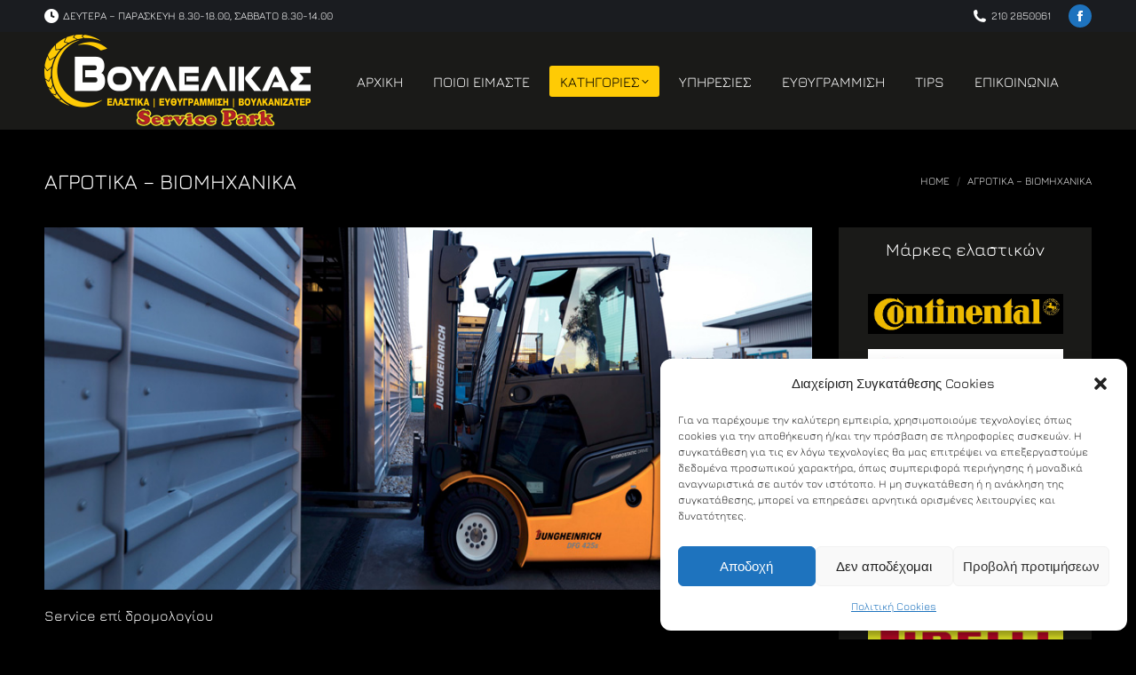

--- FILE ---
content_type: text/html; charset=UTF-8
request_url: https://servicepark.com.gr/agrotika-viomichanika/
body_size: 16003
content:
<!DOCTYPE html> 
<html lang="el" class="no-js"> 
<head>
<meta charset="UTF-8" />
<link rel="preload" href="https://servicepark.com.gr/wp-content/cache/fvm/min/1748782484-css4d68b003076b504fdb2edc9e2ec8b307a3a244faf874ad3c0dd9a4679750b.css" as="style" media="all" /> 
<link rel="preload" href="https://servicepark.com.gr/wp-content/cache/fvm/min/1748782484-css644716f382be75e9f6e8cdb20968ecdff9e8c9a4066083d72693c6a8c2423.css" as="style" media="all" /> 
<link rel="preload" href="https://servicepark.com.gr/wp-content/cache/fvm/min/1748782484-cssc6490c7554dc9b2d3400ea51b1eb63dcda66d2d4841811f594c62415a76db.css" as="style" media="all" /> 
<link rel="preload" href="https://servicepark.com.gr/wp-content/cache/fvm/min/1748782484-css27aa1c009280d661d5448afd13d8b1bf79776297bb266d9616c5d831fc44a.css" as="style" media="all" /> 
<link rel="preload" href="https://servicepark.com.gr/wp-content/cache/fvm/min/1748782484-css44fcabc9c75daa74adb22b1965cb3a74fc565b8cfa274526e9b9713f15f00.css" as="style" media="all" /> 
<link rel="preload" href="https://servicepark.com.gr/wp-content/cache/fvm/min/1748782484-css626c7d7ec3e23c76fcb272f3dabd4b5244950b59221c0c23bd9f2c6ca63b2.css" as="style" media="all" /> 
<link rel="preload" href="https://servicepark.com.gr/wp-content/cache/fvm/min/1748782484-css5b34434642f4191fda54560641401d330d1bf8f62472713cc2e54f9abf450.css" as="style" media="all" /> 
<link rel="preload" href="https://servicepark.com.gr/wp-content/cache/fvm/min/1748782484-csscf77398664eb0fa6f751b8e68f68a08c84de7ca996aea47b643b22ec5bf3f.css" as="style" media="all" /> 
<link rel="preload" href="https://servicepark.com.gr/wp-content/cache/fvm/min/1748782484-cssf9ba7bfb8001d22452254e2bab3446685346a030b1ffab7ccc3c1229e447b.css" as="style" media="all" /> 
<link rel="preload" href="https://servicepark.com.gr/wp-content/cache/fvm/min/1748782484-csscfa6d137b2350dbe4947e016aa390b7885b0b88769e05a92d3f235721b413.css" as="style" media="all" /> 
<link rel="preload" href="https://servicepark.com.gr/wp-content/cache/fvm/min/1748782484-css912f3799868087b8e6deba252999c6d8060585073e1faaf5320d7995bc2a3.css" as="style" media="all" /> 
<link rel="preload" href="https://servicepark.com.gr/wp-content/cache/fvm/min/1748782484-cssb1b22754e6d3e7278c0503c41512f62900b91e565cadec46b537607e8406a.css" as="style" media="all" /> 
<link rel="preload" href="https://servicepark.com.gr/wp-content/cache/fvm/min/1748782484-css2e70a3281072ef684893fe116405ef88d97e81a734049d0983c1c70f20b2e.css" as="style" media="all" /> 
<link rel="preload" href="https://servicepark.com.gr/wp-content/cache/fvm/min/1748782484-css0f579071b8c0c2fef725baefd5efb9b109382041090f5950fb4fef8147c85.css" as="style" media="all" /> 
<link rel="preload" href="https://servicepark.com.gr/wp-content/cache/fvm/min/1748782484-css02cf410e187d768ef4d722c4b346c5cc6c16d8d45c2a68eae24b6a17cfb32.css" as="style" media="all" /> 
<link rel="preload" href="https://servicepark.com.gr/wp-content/cache/fvm/min/1748782484-css5678ad9b9eed65e9c37ff0f9bbd93fadcee2de98ea9f4453b0d1103cc6351.css" as="style" media="all" /> 
<link rel="preload" href="https://servicepark.com.gr/wp-content/cache/fvm/min/1748782484-cssc4a498506c27a48744cbf7e08e7401312ed3b404988d202b1c0839e28275c.css" as="style" media="all" /> 
<link rel="preload" href="https://servicepark.com.gr/wp-content/cache/fvm/min/1748782484-css53fc8f4cccecce4ce09027da0e3fc18272cf63360392b15c84190bd04cc58.css" as="style" media="all" />
<script data-cfasync="false">if(navigator.userAgent.match(/MSIE|Internet Explorer/i)||navigator.userAgent.match(/Trident\/7\..*?rv:11/i)){var href=document.location.href;if(!href.match(/[?&]iebrowser/)){if(href.indexOf("?")==-1){if(href.indexOf("#")==-1){document.location.href=href+"?iebrowser=1"}else{document.location.href=href.replace("#","?iebrowser=1#")}}else{if(href.indexOf("#")==-1){document.location.href=href+"&iebrowser=1"}else{document.location.href=href.replace("#","&iebrowser=1#")}}}}</script>
<script data-cfasync="false">class FVMLoader{constructor(e){this.triggerEvents=e,this.eventOptions={passive:!0},this.userEventListener=this.triggerListener.bind(this),this.delayedScripts={normal:[],async:[],defer:[]},this.allJQueries=[]}_addUserInteractionListener(e){this.triggerEvents.forEach(t=>window.addEventListener(t,e.userEventListener,e.eventOptions))}_removeUserInteractionListener(e){this.triggerEvents.forEach(t=>window.removeEventListener(t,e.userEventListener,e.eventOptions))}triggerListener(){this._removeUserInteractionListener(this),"loading"===document.readyState?document.addEventListener("DOMContentLoaded",this._loadEverythingNow.bind(this)):this._loadEverythingNow()}async _loadEverythingNow(){this._runAllDelayedCSS(),this._delayEventListeners(),this._delayJQueryReady(this),this._handleDocumentWrite(),this._registerAllDelayedScripts(),await this._loadScriptsFromList(this.delayedScripts.normal),await this._loadScriptsFromList(this.delayedScripts.defer),await this._loadScriptsFromList(this.delayedScripts.async),await this._triggerDOMContentLoaded(),await this._triggerWindowLoad(),window.dispatchEvent(new Event("wpr-allScriptsLoaded"))}_registerAllDelayedScripts(){document.querySelectorAll("script[type=fvmdelay]").forEach(e=>{e.hasAttribute("src")?e.hasAttribute("async")&&!1!==e.async?this.delayedScripts.async.push(e):e.hasAttribute("defer")&&!1!==e.defer||"module"===e.getAttribute("data-type")?this.delayedScripts.defer.push(e):this.delayedScripts.normal.push(e):this.delayedScripts.normal.push(e)})}_runAllDelayedCSS(){document.querySelectorAll("link[rel=fvmdelay]").forEach(e=>{e.setAttribute("rel","stylesheet")})}async _transformScript(e){return await this._requestAnimFrame(),new Promise(t=>{const n=document.createElement("script");let r;[...e.attributes].forEach(e=>{let t=e.nodeName;"type"!==t&&("data-type"===t&&(t="type",r=e.nodeValue),n.setAttribute(t,e.nodeValue))}),e.hasAttribute("src")?(n.addEventListener("load",t),n.addEventListener("error",t)):(n.text=e.text,t()),e.parentNode.replaceChild(n,e)})}async _loadScriptsFromList(e){const t=e.shift();return t?(await this._transformScript(t),this._loadScriptsFromList(e)):Promise.resolve()}_delayEventListeners(){let e={};function t(t,n){!function(t){function n(n){return e[t].eventsToRewrite.indexOf(n)>=0?"wpr-"+n:n}e[t]||(e[t]={originalFunctions:{add:t.addEventListener,remove:t.removeEventListener},eventsToRewrite:[]},t.addEventListener=function(){arguments[0]=n(arguments[0]),e[t].originalFunctions.add.apply(t,arguments)},t.removeEventListener=function(){arguments[0]=n(arguments[0]),e[t].originalFunctions.remove.apply(t,arguments)})}(t),e[t].eventsToRewrite.push(n)}function n(e,t){let n=e[t];Object.defineProperty(e,t,{get:()=>n||function(){},set(r){e["wpr"+t]=n=r}})}t(document,"DOMContentLoaded"),t(window,"DOMContentLoaded"),t(window,"load"),t(window,"pageshow"),t(document,"readystatechange"),n(document,"onreadystatechange"),n(window,"onload"),n(window,"onpageshow")}_delayJQueryReady(e){let t=window.jQuery;Object.defineProperty(window,"jQuery",{get:()=>t,set(n){if(n&&n.fn&&!e.allJQueries.includes(n)){n.fn.ready=n.fn.init.prototype.ready=function(t){e.domReadyFired?t.bind(document)(n):document.addEventListener("DOMContentLoaded2",()=>t.bind(document)(n))};const t=n.fn.on;n.fn.on=n.fn.init.prototype.on=function(){if(this[0]===window){function e(e){return e.split(" ").map(e=>"load"===e||0===e.indexOf("load.")?"wpr-jquery-load":e).join(" ")}"string"==typeof arguments[0]||arguments[0]instanceof String?arguments[0]=e(arguments[0]):"object"==typeof arguments[0]&&Object.keys(arguments[0]).forEach(t=>{delete Object.assign(arguments[0],{[e(t)]:arguments[0][t]})[t]})}return t.apply(this,arguments),this},e.allJQueries.push(n)}t=n}})}async _triggerDOMContentLoaded(){this.domReadyFired=!0,await this._requestAnimFrame(),document.dispatchEvent(new Event("DOMContentLoaded2")),await this._requestAnimFrame(),window.dispatchEvent(new Event("DOMContentLoaded2")),await this._requestAnimFrame(),document.dispatchEvent(new Event("wpr-readystatechange")),await this._requestAnimFrame(),document.wpronreadystatechange&&document.wpronreadystatechange()}async _triggerWindowLoad(){await this._requestAnimFrame(),window.dispatchEvent(new Event("wpr-load")),await this._requestAnimFrame(),window.wpronload&&window.wpronload(),await this._requestAnimFrame(),this.allJQueries.forEach(e=>e(window).trigger("wpr-jquery-load")),window.dispatchEvent(new Event("wpr-pageshow")),await this._requestAnimFrame(),window.wpronpageshow&&window.wpronpageshow()}_handleDocumentWrite(){const e=new Map;document.write=document.writeln=function(t){const n=document.currentScript,r=document.createRange(),i=n.parentElement;let a=e.get(n);void 0===a&&(a=n.nextSibling,e.set(n,a));const s=document.createDocumentFragment();r.setStart(s,0),s.appendChild(r.createContextualFragment(t)),i.insertBefore(s,a)}}async _requestAnimFrame(){return new Promise(e=>requestAnimationFrame(e))}static run(){const e=new FVMLoader(["keydown","mousemove","touchmove","touchstart","touchend","wheel"]);e._addUserInteractionListener(e)}}FVMLoader.run();</script>
<meta name="viewport" content="width=device-width, initial-scale=1, maximum-scale=1, user-scalable=0">
<meta name="theme-color" content="#ffcb05"/>
<meta name='robots' content='index, follow, max-image-preview:large, max-snippet:-1, max-video-preview:-1' /><title>ΑΓΡΟΤΙΚΑ - ΒΙΟΜΗΧΑΝΙΚΑ - Servicepark.com.gr</title>
<link rel="canonical" href="https://servicepark.com.gr/agrotika-viomichanika/" />
<meta property="og:locale" content="el_GR" />
<meta property="og:type" content="article" />
<meta property="og:title" content="ΑΓΡΟΤΙΚΑ - ΒΙΟΜΗΧΑΝΙΚΑ - Servicepark.com.gr" />
<meta property="og:description" content="Service επί δρομολογίου Αλλαγή καινούργιων ελαστικών στο χώρο σας Goodyear Michelin Bridgestone Barum Mitas BKT Cha-Oyang West lake Solideal Alfa Ecomega (σέρβις επί δρομολογίου)" />
<meta property="og:url" content="https://servicepark.com.gr/agrotika-viomichanika/" />
<meta property="og:site_name" content="Servicepark.com.gr" />
<meta property="article:publisher" content="https://www.facebook.com/ServiceParkTires" />
<meta property="article:modified_time" content="2023-09-08T16:23:52+00:00" />
<meta property="og:image" content="https://servicepark.com.gr/wp-content/uploads/2010/08/clark3.jpg" />
<meta property="og:image:width" content="960" />
<meta property="og:image:height" content="400" />
<meta property="og:image:type" content="image/jpeg" />
<meta name="twitter:card" content="summary_large_image" />
<meta name="twitter:label1" content="Εκτιμώμενος χρόνος ανάγνωσης" />
<meta name="twitter:data1" content="1 λεπτό" />
<script type="application/ld+json" class="yoast-schema-graph">{"@context":"https://schema.org","@graph":[{"@type":"WebPage","@id":"https://servicepark.com.gr/agrotika-viomichanika/","url":"https://servicepark.com.gr/agrotika-viomichanika/","name":"ΑΓΡΟΤΙΚΑ - ΒΙΟΜΗΧΑΝΙΚΑ - Servicepark.com.gr","isPartOf":{"@id":"https://servicepark.com.gr/#website"},"primaryImageOfPage":{"@id":"https://servicepark.com.gr/agrotika-viomichanika/#primaryimage"},"image":{"@id":"https://servicepark.com.gr/agrotika-viomichanika/#primaryimage"},"thumbnailUrl":"https://servicepark.com.gr/wp-content/uploads/2010/08/clark3.jpg","datePublished":"2010-08-31T16:44:40+00:00","dateModified":"2023-09-08T16:23:52+00:00","breadcrumb":{"@id":"https://servicepark.com.gr/agrotika-viomichanika/#breadcrumb"},"inLanguage":"el","potentialAction":[{"@type":"ReadAction","target":["https://servicepark.com.gr/agrotika-viomichanika/"]}]},{"@type":"ImageObject","inLanguage":"el","@id":"https://servicepark.com.gr/agrotika-viomichanika/#primaryimage","url":"https://servicepark.com.gr/wp-content/uploads/2010/08/clark3.jpg","contentUrl":"https://servicepark.com.gr/wp-content/uploads/2010/08/clark3.jpg","width":960,"height":400,"caption":"clark3.jpg"},{"@type":"BreadcrumbList","@id":"https://servicepark.com.gr/agrotika-viomichanika/#breadcrumb","itemListElement":[{"@type":"ListItem","position":1,"name":"Αρχική","item":"https://servicepark.com.gr/"},{"@type":"ListItem","position":2,"name":"ΑΓΡΟΤΙΚΑ &#8211; ΒΙΟΜΗΧΑΝΙΚΑ"}]},{"@type":"WebSite","@id":"https://servicepark.com.gr/#website","url":"https://servicepark.com.gr/","name":"Servicepark.com.gr","description":"Ελαστικά – Ζάντες – Ευθυγράμμιση – Ζυγοστάθμιση – Αμορτισέρ – Χάραξη Ελαστικών","publisher":{"@id":"https://servicepark.com.gr/#organization"},"potentialAction":[{"@type":"SearchAction","target":{"@type":"EntryPoint","urlTemplate":"https://servicepark.com.gr/?s={search_term_string}"},"query-input":"required name=search_term_string"}],"inLanguage":"el"},{"@type":"Organization","@id":"https://servicepark.com.gr/#organization","name":"Servicepark.com.gr","url":"https://servicepark.com.gr/","logo":{"@type":"ImageObject","inLanguage":"el","@id":"https://servicepark.com.gr/#/schema/logo/image/","url":"https://servicepark.com.gr/wp-content/uploads/2023/09/logo_single.png","contentUrl":"https://servicepark.com.gr/wp-content/uploads/2023/09/logo_single.png","width":524,"height":90,"caption":"Servicepark.com.gr"},"image":{"@id":"https://servicepark.com.gr/#/schema/logo/image/"},"sameAs":["https://www.facebook.com/ServiceParkTires"]}]}</script>
<link rel="alternate" type="application/rss+xml" title="Ροή RSS &raquo; Servicepark.com.gr" href="https://servicepark.com.gr/feed/" /> 
<link rel="profile" href="https://gmpg.org/xfn/11" /> 
<style id='wp-img-auto-sizes-contain-inline-css' type='text/css' media="all">img:is([sizes=auto i],[sizes^="auto," i]){contain-intrinsic-size:3000px 1500px}</style> 
<style id='wp-block-library-inline-css' type='text/css' media="all">:root{--wp-block-synced-color:#7a00df;--wp-block-synced-color--rgb:122,0,223;--wp-bound-block-color:var(--wp-block-synced-color);--wp-editor-canvas-background:#ddd;--wp-admin-theme-color:#007cba;--wp-admin-theme-color--rgb:0,124,186;--wp-admin-theme-color-darker-10:#006ba1;--wp-admin-theme-color-darker-10--rgb:0,107,160.5;--wp-admin-theme-color-darker-20:#005a87;--wp-admin-theme-color-darker-20--rgb:0,90,135;--wp-admin-border-width-focus:2px}@media (min-resolution:192dpi){:root{--wp-admin-border-width-focus:1.5px}}.wp-element-button{cursor:pointer}:root .has-very-light-gray-background-color{background-color:#eee}:root .has-very-dark-gray-background-color{background-color:#313131}:root .has-very-light-gray-color{color:#eee}:root .has-very-dark-gray-color{color:#313131}:root .has-vivid-green-cyan-to-vivid-cyan-blue-gradient-background{background:linear-gradient(135deg,#00d084,#0693e3)}:root .has-purple-crush-gradient-background{background:linear-gradient(135deg,#34e2e4,#4721fb 50%,#ab1dfe)}:root .has-hazy-dawn-gradient-background{background:linear-gradient(135deg,#faaca8,#dad0ec)}:root .has-subdued-olive-gradient-background{background:linear-gradient(135deg,#fafae1,#67a671)}:root .has-atomic-cream-gradient-background{background:linear-gradient(135deg,#fdd79a,#004a59)}:root .has-nightshade-gradient-background{background:linear-gradient(135deg,#330968,#31cdcf)}:root .has-midnight-gradient-background{background:linear-gradient(135deg,#020381,#2874fc)}:root{--wp--preset--font-size--normal:16px;--wp--preset--font-size--huge:42px}.has-regular-font-size{font-size:1em}.has-larger-font-size{font-size:2.625em}.has-normal-font-size{font-size:var(--wp--preset--font-size--normal)}.has-huge-font-size{font-size:var(--wp--preset--font-size--huge)}.has-text-align-center{text-align:center}.has-text-align-left{text-align:left}.has-text-align-right{text-align:right}.has-fit-text{white-space:nowrap!important}#end-resizable-editor-section{display:none}.aligncenter{clear:both}.items-justified-left{justify-content:flex-start}.items-justified-center{justify-content:center}.items-justified-right{justify-content:flex-end}.items-justified-space-between{justify-content:space-between}.screen-reader-text{border:0;clip-path:inset(50%);height:1px;margin:-1px;overflow:hidden;padding:0;position:absolute;width:1px;word-wrap:normal!important}.screen-reader-text:focus{background-color:#ddd;clip-path:none;color:#444;display:block;font-size:1em;height:auto;left:5px;line-height:normal;padding:15px 23px 14px;text-decoration:none;top:5px;width:auto;z-index:100000}html :where(.has-border-color){border-style:solid}html :where([style*=border-top-color]){border-top-style:solid}html :where([style*=border-right-color]){border-right-style:solid}html :where([style*=border-bottom-color]){border-bottom-style:solid}html :where([style*=border-left-color]){border-left-style:solid}html :where([style*=border-width]){border-style:solid}html :where([style*=border-top-width]){border-top-style:solid}html :where([style*=border-right-width]){border-right-style:solid}html :where([style*=border-bottom-width]){border-bottom-style:solid}html :where([style*=border-left-width]){border-left-style:solid}html :where(img[class*=wp-image-]){height:auto;max-width:100%}:where(figure){margin:0 0 1em}html :where(.is-position-sticky){--wp-admin--admin-bar--position-offset:var(--wp-admin--admin-bar--height,0px)}@media screen and (max-width:600px){html :where(.is-position-sticky){--wp-admin--admin-bar--position-offset:0px}}</style>
<style id='global-styles-inline-css' type='text/css' media="all">:root{--wp--preset--aspect-ratio--square:1;--wp--preset--aspect-ratio--4-3:4/3;--wp--preset--aspect-ratio--3-4:3/4;--wp--preset--aspect-ratio--3-2:3/2;--wp--preset--aspect-ratio--2-3:2/3;--wp--preset--aspect-ratio--16-9:16/9;--wp--preset--aspect-ratio--9-16:9/16;--wp--preset--color--black:#000000;--wp--preset--color--cyan-bluish-gray:#abb8c3;--wp--preset--color--white:#FFF;--wp--preset--color--pale-pink:#f78da7;--wp--preset--color--vivid-red:#cf2e2e;--wp--preset--color--luminous-vivid-orange:#ff6900;--wp--preset--color--luminous-vivid-amber:#fcb900;--wp--preset--color--light-green-cyan:#7bdcb5;--wp--preset--color--vivid-green-cyan:#00d084;--wp--preset--color--pale-cyan-blue:#8ed1fc;--wp--preset--color--vivid-cyan-blue:#0693e3;--wp--preset--color--vivid-purple:#9b51e0;--wp--preset--color--accent:#ffcb05;--wp--preset--color--dark-gray:#111;--wp--preset--color--light-gray:#767676;--wp--preset--gradient--vivid-cyan-blue-to-vivid-purple:linear-gradient(135deg,rgb(6,147,227) 0%,rgb(155,81,224) 100%);--wp--preset--gradient--light-green-cyan-to-vivid-green-cyan:linear-gradient(135deg,rgb(122,220,180) 0%,rgb(0,208,130) 100%);--wp--preset--gradient--luminous-vivid-amber-to-luminous-vivid-orange:linear-gradient(135deg,rgb(252,185,0) 0%,rgb(255,105,0) 100%);--wp--preset--gradient--luminous-vivid-orange-to-vivid-red:linear-gradient(135deg,rgb(255,105,0) 0%,rgb(207,46,46) 100%);--wp--preset--gradient--very-light-gray-to-cyan-bluish-gray:linear-gradient(135deg,rgb(238,238,238) 0%,rgb(169,184,195) 100%);--wp--preset--gradient--cool-to-warm-spectrum:linear-gradient(135deg,rgb(74,234,220) 0%,rgb(151,120,209) 20%,rgb(207,42,186) 40%,rgb(238,44,130) 60%,rgb(251,105,98) 80%,rgb(254,248,76) 100%);--wp--preset--gradient--blush-light-purple:linear-gradient(135deg,rgb(255,206,236) 0%,rgb(152,150,240) 100%);--wp--preset--gradient--blush-bordeaux:linear-gradient(135deg,rgb(254,205,165) 0%,rgb(254,45,45) 50%,rgb(107,0,62) 100%);--wp--preset--gradient--luminous-dusk:linear-gradient(135deg,rgb(255,203,112) 0%,rgb(199,81,192) 50%,rgb(65,88,208) 100%);--wp--preset--gradient--pale-ocean:linear-gradient(135deg,rgb(255,245,203) 0%,rgb(182,227,212) 50%,rgb(51,167,181) 100%);--wp--preset--gradient--electric-grass:linear-gradient(135deg,rgb(202,248,128) 0%,rgb(113,206,126) 100%);--wp--preset--gradient--midnight:linear-gradient(135deg,rgb(2,3,129) 0%,rgb(40,116,252) 100%);--wp--preset--font-size--small:13px;--wp--preset--font-size--medium:20px;--wp--preset--font-size--large:36px;--wp--preset--font-size--x-large:42px;--wp--preset--spacing--20:0.44rem;--wp--preset--spacing--30:0.67rem;--wp--preset--spacing--40:1rem;--wp--preset--spacing--50:1.5rem;--wp--preset--spacing--60:2.25rem;--wp--preset--spacing--70:3.38rem;--wp--preset--spacing--80:5.06rem;--wp--preset--shadow--natural:6px 6px 9px rgba(0, 0, 0, 0.2);--wp--preset--shadow--deep:12px 12px 50px rgba(0, 0, 0, 0.4);--wp--preset--shadow--sharp:6px 6px 0px rgba(0, 0, 0, 0.2);--wp--preset--shadow--outlined:6px 6px 0px -3px rgb(255, 255, 255), 6px 6px rgb(0, 0, 0);--wp--preset--shadow--crisp:6px 6px 0px rgb(0, 0, 0)}:where(.is-layout-flex){gap:.5em}:where(.is-layout-grid){gap:.5em}body .is-layout-flex{display:flex}.is-layout-flex{flex-wrap:wrap;align-items:center}.is-layout-flex>:is(*,div){margin:0}body .is-layout-grid{display:grid}.is-layout-grid>:is(*,div){margin:0}:where(.wp-block-columns.is-layout-flex){gap:2em}:where(.wp-block-columns.is-layout-grid){gap:2em}:where(.wp-block-post-template.is-layout-flex){gap:1.25em}:where(.wp-block-post-template.is-layout-grid){gap:1.25em}.has-black-color{color:var(--wp--preset--color--black)!important}.has-cyan-bluish-gray-color{color:var(--wp--preset--color--cyan-bluish-gray)!important}.has-white-color{color:var(--wp--preset--color--white)!important}.has-pale-pink-color{color:var(--wp--preset--color--pale-pink)!important}.has-vivid-red-color{color:var(--wp--preset--color--vivid-red)!important}.has-luminous-vivid-orange-color{color:var(--wp--preset--color--luminous-vivid-orange)!important}.has-luminous-vivid-amber-color{color:var(--wp--preset--color--luminous-vivid-amber)!important}.has-light-green-cyan-color{color:var(--wp--preset--color--light-green-cyan)!important}.has-vivid-green-cyan-color{color:var(--wp--preset--color--vivid-green-cyan)!important}.has-pale-cyan-blue-color{color:var(--wp--preset--color--pale-cyan-blue)!important}.has-vivid-cyan-blue-color{color:var(--wp--preset--color--vivid-cyan-blue)!important}.has-vivid-purple-color{color:var(--wp--preset--color--vivid-purple)!important}.has-black-background-color{background-color:var(--wp--preset--color--black)!important}.has-cyan-bluish-gray-background-color{background-color:var(--wp--preset--color--cyan-bluish-gray)!important}.has-white-background-color{background-color:var(--wp--preset--color--white)!important}.has-pale-pink-background-color{background-color:var(--wp--preset--color--pale-pink)!important}.has-vivid-red-background-color{background-color:var(--wp--preset--color--vivid-red)!important}.has-luminous-vivid-orange-background-color{background-color:var(--wp--preset--color--luminous-vivid-orange)!important}.has-luminous-vivid-amber-background-color{background-color:var(--wp--preset--color--luminous-vivid-amber)!important}.has-light-green-cyan-background-color{background-color:var(--wp--preset--color--light-green-cyan)!important}.has-vivid-green-cyan-background-color{background-color:var(--wp--preset--color--vivid-green-cyan)!important}.has-pale-cyan-blue-background-color{background-color:var(--wp--preset--color--pale-cyan-blue)!important}.has-vivid-cyan-blue-background-color{background-color:var(--wp--preset--color--vivid-cyan-blue)!important}.has-vivid-purple-background-color{background-color:var(--wp--preset--color--vivid-purple)!important}.has-black-border-color{border-color:var(--wp--preset--color--black)!important}.has-cyan-bluish-gray-border-color{border-color:var(--wp--preset--color--cyan-bluish-gray)!important}.has-white-border-color{border-color:var(--wp--preset--color--white)!important}.has-pale-pink-border-color{border-color:var(--wp--preset--color--pale-pink)!important}.has-vivid-red-border-color{border-color:var(--wp--preset--color--vivid-red)!important}.has-luminous-vivid-orange-border-color{border-color:var(--wp--preset--color--luminous-vivid-orange)!important}.has-luminous-vivid-amber-border-color{border-color:var(--wp--preset--color--luminous-vivid-amber)!important}.has-light-green-cyan-border-color{border-color:var(--wp--preset--color--light-green-cyan)!important}.has-vivid-green-cyan-border-color{border-color:var(--wp--preset--color--vivid-green-cyan)!important}.has-pale-cyan-blue-border-color{border-color:var(--wp--preset--color--pale-cyan-blue)!important}.has-vivid-cyan-blue-border-color{border-color:var(--wp--preset--color--vivid-cyan-blue)!important}.has-vivid-purple-border-color{border-color:var(--wp--preset--color--vivid-purple)!important}.has-vivid-cyan-blue-to-vivid-purple-gradient-background{background:var(--wp--preset--gradient--vivid-cyan-blue-to-vivid-purple)!important}.has-light-green-cyan-to-vivid-green-cyan-gradient-background{background:var(--wp--preset--gradient--light-green-cyan-to-vivid-green-cyan)!important}.has-luminous-vivid-amber-to-luminous-vivid-orange-gradient-background{background:var(--wp--preset--gradient--luminous-vivid-amber-to-luminous-vivid-orange)!important}.has-luminous-vivid-orange-to-vivid-red-gradient-background{background:var(--wp--preset--gradient--luminous-vivid-orange-to-vivid-red)!important}.has-very-light-gray-to-cyan-bluish-gray-gradient-background{background:var(--wp--preset--gradient--very-light-gray-to-cyan-bluish-gray)!important}.has-cool-to-warm-spectrum-gradient-background{background:var(--wp--preset--gradient--cool-to-warm-spectrum)!important}.has-blush-light-purple-gradient-background{background:var(--wp--preset--gradient--blush-light-purple)!important}.has-blush-bordeaux-gradient-background{background:var(--wp--preset--gradient--blush-bordeaux)!important}.has-luminous-dusk-gradient-background{background:var(--wp--preset--gradient--luminous-dusk)!important}.has-pale-ocean-gradient-background{background:var(--wp--preset--gradient--pale-ocean)!important}.has-electric-grass-gradient-background{background:var(--wp--preset--gradient--electric-grass)!important}.has-midnight-gradient-background{background:var(--wp--preset--gradient--midnight)!important}.has-small-font-size{font-size:var(--wp--preset--font-size--small)!important}.has-medium-font-size{font-size:var(--wp--preset--font-size--medium)!important}.has-large-font-size{font-size:var(--wp--preset--font-size--large)!important}.has-x-large-font-size{font-size:var(--wp--preset--font-size--x-large)!important}</style> 
<style id='classic-theme-styles-inline-css' type='text/css' media="all">/*! This file is auto-generated */ .wp-block-button__link{color:#fff;background-color:#32373c;border-radius:9999px;box-shadow:none;text-decoration:none;padding:calc(.667em + 2px) calc(1.333em + 2px);font-size:1.125em}.wp-block-file__button{background:#32373c;color:#fff;text-decoration:none}</style> 
<link rel='stylesheet' id='contact-form-7-css' href='https://servicepark.com.gr/wp-content/cache/fvm/min/1748782484-css4d68b003076b504fdb2edc9e2ec8b307a3a244faf874ad3c0dd9a4679750b.css' type='text/css' media='all' /> 
<style id='contact-form-7-inline-css' type='text/css' media="all">.wpcf7 .wpcf7-recaptcha iframe{margin-bottom:0}.wpcf7 .wpcf7-recaptcha[data-align="center"]>div{margin:0 auto}.wpcf7 .wpcf7-recaptcha[data-align="right"]>div{margin:0 0 0 auto}</style> 
<link rel='stylesheet' id='owl-carousel-style-css' href='https://servicepark.com.gr/wp-content/cache/fvm/min/1748782484-css644716f382be75e9f6e8cdb20968ecdff9e8c9a4066083d72693c6a8c2423.css' type='text/css' media='all' /> 
<link rel='stylesheet' id='psac-public-style-css' href='https://servicepark.com.gr/wp-content/cache/fvm/min/1748782484-cssc6490c7554dc9b2d3400ea51b1eb63dcda66d2d4841811f594c62415a76db.css' type='text/css' media='all' /> 
<link rel='stylesheet' id='cmplz-general-css' href='https://servicepark.com.gr/wp-content/cache/fvm/min/1748782484-css27aa1c009280d661d5448afd13d8b1bf79776297bb266d9616c5d831fc44a.css' type='text/css' media='all' /> 
<link rel='stylesheet' id='the7-font-css' href='https://servicepark.com.gr/wp-content/cache/fvm/min/1748782484-css44fcabc9c75daa74adb22b1965cb3a74fc565b8cfa274526e9b9713f15f00.css' type='text/css' media='all' /> 
<link rel='stylesheet' id='dt-web-fonts-css' href='https://servicepark.com.gr/wp-content/cache/fvm/min/1748782484-css626c7d7ec3e23c76fcb272f3dabd4b5244950b59221c0c23bd9f2c6ca63b2.css' type='text/css' media='all' /> 
<link rel='stylesheet' id='dt-main-css' href='https://servicepark.com.gr/wp-content/cache/fvm/min/1748782484-css5b34434642f4191fda54560641401d330d1bf8f62472713cc2e54f9abf450.css' type='text/css' media='all' /> 
<style id='dt-main-inline-css' type='text/css' media="all">body #load{display:block;height:100%;overflow:hidden;position:fixed;width:100%;z-index:9901;opacity:1;visibility:visible;transition:all .35s ease-out}.load-wrap{width:100%;height:100%;background-position:center center;background-repeat:no-repeat;text-align:center;display:-ms-flexbox;display:-ms-flex;display:flex;-ms-align-items:center;-ms-flex-align:center;align-items:center;-ms-flex-flow:column wrap;flex-flow:column wrap;-ms-flex-pack:center;-ms-justify-content:center;justify-content:center}.load-wrap>svg{position:absolute;top:50%;left:50%;transform:translate(-50%,-50%)}#load{background:var(--the7-elementor-beautiful-loading-bg,#ffffff);--the7-beautiful-spinner-color2:var(--the7-beautiful-spinner-color,rgba(97,98,103,0.4))}</style> 
<link rel='stylesheet' id='the7-custom-scrollbar-css' href='https://servicepark.com.gr/wp-content/cache/fvm/min/1748782484-csscf77398664eb0fa6f751b8e68f68a08c84de7ca996aea47b643b22ec5bf3f.css' type='text/css' media='all' /> 
<link rel='stylesheet' id='the7-wpbakery-css' href='https://servicepark.com.gr/wp-content/cache/fvm/min/1748782484-cssf9ba7bfb8001d22452254e2bab3446685346a030b1ffab7ccc3c1229e447b.css' type='text/css' media='all' /> 
<link rel='stylesheet' id='the7-core-css' href='https://servicepark.com.gr/wp-content/cache/fvm/min/1748782484-csscfa6d137b2350dbe4947e016aa390b7885b0b88769e05a92d3f235721b413.css' type='text/css' media='all' /> 
<link rel='stylesheet' id='the7-css-vars-css' href='https://servicepark.com.gr/wp-content/cache/fvm/min/1748782484-css912f3799868087b8e6deba252999c6d8060585073e1faaf5320d7995bc2a3.css' type='text/css' media='all' /> 
<link rel='stylesheet' id='dt-custom-css' href='https://servicepark.com.gr/wp-content/cache/fvm/min/1748782484-cssb1b22754e6d3e7278c0503c41512f62900b91e565cadec46b537607e8406a.css' type='text/css' media='all' /> 
<link rel='stylesheet' id='dt-media-css' href='https://servicepark.com.gr/wp-content/cache/fvm/min/1748782484-css2e70a3281072ef684893fe116405ef88d97e81a734049d0983c1c70f20b2e.css' type='text/css' media='all' /> 
<link rel='stylesheet' id='the7-mega-menu-css' href='https://servicepark.com.gr/wp-content/cache/fvm/min/1748782484-css0f579071b8c0c2fef725baefd5efb9b109382041090f5950fb4fef8147c85.css' type='text/css' media='all' /> 
<link rel='stylesheet' id='the7-elements-albums-portfolio-css' href='https://servicepark.com.gr/wp-content/cache/fvm/min/1748782484-css02cf410e187d768ef4d722c4b346c5cc6c16d8d45c2a68eae24b6a17cfb32.css' type='text/css' media='all' /> 
<link rel='stylesheet' id='the7-elements-css' href='https://servicepark.com.gr/wp-content/cache/fvm/min/1748782484-css5678ad9b9eed65e9c37ff0f9bbd93fadcee2de98ea9f4453b0d1103cc6351.css' type='text/css' media='all' /> 
<link rel='stylesheet' id='style-css' href='https://servicepark.com.gr/wp-content/cache/fvm/min/1748782484-cssc4a498506c27a48744cbf7e08e7401312ed3b404988d202b1c0839e28275c.css' type='text/css' media='all' /> 
<script type="text/javascript" src="https://servicepark.com.gr/wp-includes/js/jquery/jquery.min.js?ver=3.7.1" id="jquery-core-js"></script>
<script type="text/javascript" src="https://servicepark.com.gr/wp-includes/js/jquery/jquery-migrate.min.js?ver=3.4.1" id="jquery-migrate-js"></script>
<script type="text/javascript" id="dt-above-fold-js-extra">
/* <![CDATA[ */
var dtLocal = {"themeUrl":"https://servicepark.com.gr/wp-content/themes/dt-the7","passText":"To view this protected post, enter the password below:","moreButtonText":{"loading":"Loading...","loadMore":"Load more"},"postID":"7","ajaxurl":"https://servicepark.com.gr/wp-admin/admin-ajax.php","REST":{"baseUrl":"https://servicepark.com.gr/wp-json/the7/v1","endpoints":{"sendMail":"/send-mail"}},"contactMessages":{"required":"One or more fields have an error. Please check and try again.","terms":"Please accept the privacy policy.","fillTheCaptchaError":"Please, fill the captcha."},"captchaSiteKey":"","ajaxNonce":"892949d906","pageData":{"type":"page","template":"page","layout":null},"themeSettings":{"smoothScroll":"off","lazyLoading":false,"desktopHeader":{"height":110},"ToggleCaptionEnabled":"disabled","ToggleCaption":"Navigation","floatingHeader":{"showAfter":150,"showMenu":true,"height":70,"logo":{"showLogo":true,"html":"\u003Cimg class=\" preload-me\" src=\"https://servicepark.com.gr/wp-content/uploads/2025/03/voulelikas-logo-300-1.png\" srcset=\"https://servicepark.com.gr/wp-content/uploads/2025/03/voulelikas-logo-300-1.png 300w\" width=\"300\" height=\"104\"   sizes=\"300px\" alt=\"Servicepark.com.gr\" /\u003E","url":"https://servicepark.com.gr/"}},"topLine":{"floatingTopLine":{"logo":{"showLogo":false,"html":""}}},"mobileHeader":{"firstSwitchPoint":1150,"secondSwitchPoint":778,"firstSwitchPointHeight":70,"secondSwitchPointHeight":70,"mobileToggleCaptionEnabled":"disabled","mobileToggleCaption":"Menu"},"stickyMobileHeaderFirstSwitch":{"logo":{"html":"\u003Cimg class=\" preload-me\" src=\"https://servicepark.com.gr/wp-content/uploads/2025/03/voulelikas-logo-300-1.png\" srcset=\"https://servicepark.com.gr/wp-content/uploads/2025/03/voulelikas-logo-300-1.png 300w\" width=\"300\" height=\"104\"   sizes=\"300px\" alt=\"Servicepark.com.gr\" /\u003E"}},"stickyMobileHeaderSecondSwitch":{"logo":{"html":"\u003Cimg class=\" preload-me\" src=\"https://servicepark.com.gr/wp-content/uploads/2025/03/voulelikas-logo-300-1.png\" srcset=\"https://servicepark.com.gr/wp-content/uploads/2025/03/voulelikas-logo-300-1.png 300w\" width=\"300\" height=\"104\"   sizes=\"300px\" alt=\"Servicepark.com.gr\" /\u003E"}},"sidebar":{"switchPoint":992},"boxedWidth":"1340px"},"VCMobileScreenWidth":"768"};
var dtShare = {"shareButtonText":{"facebook":"Share on Facebook","twitter":"Tweet","pinterest":"Pin it","linkedin":"Share on Linkedin","whatsapp":"Share on Whatsapp"},"overlayOpacity":"85"};
//# sourceURL=dt-above-fold-js-extra
/* ]]> */
</script>
<script type="text/javascript" src="https://servicepark.com.gr/wp-content/themes/dt-the7/js/above-the-fold.min.js?ver=11.8.1" id="dt-above-fold-js"></script>
<script></script>
<style media="all">.cmplz-hidden{display:none!important}</style> 
<script type="text/javascript" id="the7-loader-script">
document.addEventListener("DOMContentLoaded", function(event) {
var load = document.getElementById("load");
if(!load.classList.contains('loader-removed')){
var removeLoading = setTimeout(function() {
load.className += " loader-removed";
}, 300);
}
});
</script>
<link rel="icon" href="https://servicepark.com.gr/wp-content/uploads/2025/03/voulelikas-ico.png" type="image/png" sizes="16x16"/>
<script>function setREVStartSize(e){
//window.requestAnimationFrame(function() {
window.RSIW = window.RSIW===undefined ? window.innerWidth : window.RSIW;
window.RSIH = window.RSIH===undefined ? window.innerHeight : window.RSIH;
try {
var pw = document.getElementById(e.c).parentNode.offsetWidth,
newh;
pw = pw===0 || isNaN(pw) || (e.l=="fullwidth" || e.layout=="fullwidth") ? window.RSIW : pw;
e.tabw = e.tabw===undefined ? 0 : parseInt(e.tabw);
e.thumbw = e.thumbw===undefined ? 0 : parseInt(e.thumbw);
e.tabh = e.tabh===undefined ? 0 : parseInt(e.tabh);
e.thumbh = e.thumbh===undefined ? 0 : parseInt(e.thumbh);
e.tabhide = e.tabhide===undefined ? 0 : parseInt(e.tabhide);
e.thumbhide = e.thumbhide===undefined ? 0 : parseInt(e.thumbhide);
e.mh = e.mh===undefined || e.mh=="" || e.mh==="auto" ? 0 : parseInt(e.mh,0);
if(e.layout==="fullscreen" || e.l==="fullscreen")
newh = Math.max(e.mh,window.RSIH);
else{
e.gw = Array.isArray(e.gw) ? e.gw : [e.gw];
for (var i in e.rl) if (e.gw[i]===undefined || e.gw[i]===0) e.gw[i] = e.gw[i-1];
e.gh = e.el===undefined || e.el==="" || (Array.isArray(e.el) && e.el.length==0)? e.gh : e.el;
e.gh = Array.isArray(e.gh) ? e.gh : [e.gh];
for (var i in e.rl) if (e.gh[i]===undefined || e.gh[i]===0) e.gh[i] = e.gh[i-1];
var nl = new Array(e.rl.length),
ix = 0,
sl;
e.tabw = e.tabhide>=pw ? 0 : e.tabw;
e.thumbw = e.thumbhide>=pw ? 0 : e.thumbw;
e.tabh = e.tabhide>=pw ? 0 : e.tabh;
e.thumbh = e.thumbhide>=pw ? 0 : e.thumbh;
for (var i in e.rl) nl[i] = e.rl[i]<window.RSIW ? 0 : e.rl[i];
sl = nl[0];
for (var i in nl) if (sl>nl[i] && nl[i]>0) { sl = nl[i]; ix=i;}
var m = pw>(e.gw[ix]+e.tabw+e.thumbw) ? 1 : (pw-(e.tabw+e.thumbw)) / (e.gw[ix]);
newh =  (e.gh[ix] * m) + (e.tabh + e.thumbh);
}
var el = document.getElementById(e.c);
if (el!==null && el) el.style.height = newh+"px";
el = document.getElementById(e.c+"_wrapper");
if (el!==null && el) {
el.style.height = newh+"px";
el.style.display = "block";
}
} catch(e){
console.log("Failure at Presize of Slider:" + e)
}
//});
};</script>
<noscript><style> .wpb_animate_when_almost_visible { opacity: 1; }</style></noscript>
<style id='the7-custom-inline-css' type='text/css' media="all">/* Import rule from: https://fonts.googleapis.com/css2?family=Jura:wght@400;700&display=swap */ @font-face{font-family:'Jura';font-style:normal;font-weight:400;font-display:swap;src:url(https://fonts.gstatic.com/s/jura/v31/z7NOdRfiaC4Vd8hhoPzfb5vBTP1d7aui.woff) format('woff')}@font-face{font-family:'Jura';font-style:normal;font-weight:700;font-display:swap;src:url(https://fonts.gstatic.com/s/jura/v31/z7NOdRfiaC4Vd8hhoPzfb5vBTP266qui.woff) format('woff')}.bg-under-widget .sidebar-content .widget,.elementor-widget-sidebar .widget:first-child,.sidebar.bg-under-widget .widget:first-child,.solid-bg.sidebar-content .widget:first-child{text-align:center}.sidebar-content .widget-title,.sidebar-content div[class*="elementor-widget-wp-widget-"] h5,.sidebar-content .elementor-widget .woocommerce h5{font-size:20px;padding-bottom:20px}.psac-post-short-content{color:darkgray}.psac-post-title a,.psac-post-categories a{color:#f20000}#main{padding:0 0 0 0}.bg-under-widget .sidebar-content .widget,.sidebar.bg-under-widget .widget,.solid-bg.sidebar-content .widget{margin-bottom:0;padding:0 25px 12px 25px}.sidebar-content .widget-title{padding-top:15px}body,a,p,div,li,h1,h2,h3,h4,h5,.main-nav>li>a .menu-text{font-family:"Jura",Helvetica,Arial,Verdana,sans-serif!important}</style> 
<link rel='stylesheet' id='rs-plugin-settings-css' href='https://servicepark.com.gr/wp-content/cache/fvm/min/1748782484-css53fc8f4cccecce4ce09027da0e3fc18272cf63360392b15c84190bd04cc58.css' type='text/css' media='all' /> 
<style id='rs-plugin-settings-inline-css' type='text/css' media="all">#rs-demo-id {} /*# sourceURL=rs-plugin-settings-inline-css */</style> 
</head>
<body data-cmplz=1 id="the7-body" class="wp-singular page-template-default page page-id-7 wp-embed-responsive wp-theme-dt-the7 wp-child-theme-dt-the7-child the7-core-ver-2.7.6 dt-responsive-on right-mobile-menu-close-icon ouside-menu-close-icon mobile-hamburger-close-bg-enable mobile-hamburger-close-bg-hover-enable fade-medium-mobile-menu-close-icon fade-medium-menu-close-icon fixed-page-bg srcset-enabled btn-flat custom-btn-color custom-btn-hover-color outline-element-decoration phantom-fade phantom-shadow-decoration phantom-custom-logo-on floating-mobile-menu-icon top-header first-switch-logo-left first-switch-menu-right second-switch-logo-left second-switch-menu-right right-mobile-menu layzr-loading-on popup-message-style the7-ver-11.8.1 wpb-js-composer js-comp-ver-7.0 vc_responsive"> <div id="load" class="ring-loader"> <div class="load-wrap"> 
<style type="text/css" media="all">.the7-spinner{width:72px;height:72px;position:relative}.the7-spinner>div{border-radius:50%;width:9px;left:0;box-sizing:border-box;display:block;position:absolute;border:9px solid #fff;width:72px;height:72px}.the7-spinner-ring-bg{opacity:.25}div.the7-spinner-ring{animation:spinner-animation 0.8s cubic-bezier(1,1,1,1) infinite;border-color:var(--the7-beautiful-spinner-color2) transparent transparent transparent}@keyframes spinner-animation{from{transform:rotate(0deg)}to{transform:rotate(360deg)}}</style> <div class="the7-spinner"> <div class="the7-spinner-ring-bg"></div> <div class="the7-spinner-ring"></div> </div></div> </div> <div id="page" > <a class="skip-link screen-reader-text" href="#content">Skip to content</a> <div class="masthead inline-header left widgets shadow-decoration shadow-mobile-header-decoration small-mobile-menu-icon dt-parent-menu-clickable show-sub-menu-on-hover show-device-logo show-mobile-logo" role="banner"> <div class="top-bar top-bar-line-hide"> <div class="top-bar-bg" ></div> <div class="left-widgets mini-widgets"><span class="mini-contacts clock show-on-desktop near-logo-first-switch in-menu-second-switch"><i class="fa-fw the7-mw-icon-clock-bold"></i>Δευτέρα – Παρασκευή 8.30-18.00, Σάββατο 8.30-14.00</span></div><div class="right-widgets mini-widgets"><a href="tel:00302102850061" class="mini-contacts phone show-on-desktop in-top-bar-left in-menu-second-switch"><i class="fa-fw the7-mw-icon-phone-bold"></i>210 2850061</a><div class="soc-ico show-on-desktop in-top-bar-right in-menu-second-switch custom-bg disabled-border border-off hover-accent-bg hover-disabled-border hover-border-off"><a title="Facebook page opens in new window" href="https://www.facebook.com/thanasis.voulelikas" target="_blank" class="facebook"><span class="soc-font-icon"></span><span class="screen-reader-text">Facebook page opens in new window</span></a></div></div></div> <header class="header-bar"> <div class="branding"> <div id="site-title" class="assistive-text">Servicepark.com.gr</div> <div id="site-description" class="assistive-text">Ελαστικά – Ζάντες – Ευθυγράμμιση – Ζυγοστάθμιση – Αμορτισέρ – Χάραξη Ελαστικών</div> <a class="" href="https://servicepark.com.gr/"><img class="preload-me" src="https://servicepark.com.gr/wp-content/uploads/2025/03/voulelikas-logo-300-1.png" srcset="https://servicepark.com.gr/wp-content/uploads/2025/03/voulelikas-logo-300-1.png 300w" width="300" height="104" sizes="300px" alt="Servicepark.com.gr" /><img class="mobile-logo preload-me" src="https://servicepark.com.gr/wp-content/uploads/2025/03/voulelikas-logo-300-1.png" srcset="https://servicepark.com.gr/wp-content/uploads/2025/03/voulelikas-logo-300-1.png 300w" width="300" height="104" sizes="300px" alt="Servicepark.com.gr" /></a></div> <ul id="primary-menu" class="main-nav bg-outline-decoration hover-bg-decoration active-bg-decoration level-arrows-on"><li class="menu-item menu-item-type-post_type menu-item-object-page menu-item-home menu-item-52 first depth-0"><a href='https://servicepark.com.gr/' data-level='1'><span class="menu-item-text"><span class="menu-text">Αρχική</span></span></a></li> <li class="menu-item menu-item-type-post_type menu-item-object-page menu-item-49 depth-0"><a href='https://servicepark.com.gr/profil-2/' data-level='1'><span class="menu-item-text"><span class="menu-text">Ποιοι είμαστε</span></span></a></li> <li class="menu-item menu-item-type-custom menu-item-object-custom current-menu-ancestor current-menu-parent menu-item-has-children menu-item-166 act has-children depth-0"><a href='#' data-level='1'><span class="menu-item-text"><span class="menu-text">Κατηγορίες</span></span></a><ul class="sub-nav level-arrows-on"><li class="menu-item menu-item-type-post_type menu-item-object-page menu-item-privacy-policy menu-item-240 first depth-1"><a href='https://servicepark.com.gr/markes-elastikon/' data-level='2'><span class="menu-item-text"><span class="menu-text">ΕΠΙΒΑΤΙΚΑ</span></span></a></li> <li class="menu-item menu-item-type-post_type menu-item-object-page menu-item-194 depth-1"><a href='https://servicepark.com.gr/fortiga-imifortiga/' data-level='2'><span class="menu-item-text"><span class="menu-text">ΦΟΡΤΗΓΑ – ΗΜΙΦΟΡΤΗΓΑ</span></span></a></li> <li class="menu-item menu-item-type-post_type menu-item-object-page menu-item-191 depth-1"><a href='https://servicepark.com.gr/zantes-amortiser/' data-level='2'><span class="menu-item-text"><span class="menu-text">ΖΑΝΤΕΣ – ΑΜΟΡΤΙΣΕΡ</span></span></a></li> <li class="menu-item menu-item-type-post_type menu-item-object-page menu-item-190 depth-1"><a href='https://servicepark.com.gr/agonistika-veltioseis/' data-level='2'><span class="menu-item-text"><span class="menu-text">ΑΓΩΝΙΣΤΙΚΑ – ΒΕΛΤΙΩΣΕΙΣ</span></span></a></li> <li class="menu-item menu-item-type-post_type menu-item-object-page menu-item-195 depth-1"><a href='https://servicepark.com.gr/service-epi-dromologiou/' data-level='2'><span class="menu-item-text"><span class="menu-text">Service επί δρομολογίου</span></span></a></li> <li class="menu-item menu-item-type-post_type menu-item-object-page menu-item-193 depth-1"><a href='https://servicepark.com.gr/chomatourgika-ergotaxiaka/' data-level='2'><span class="menu-item-text"><span class="menu-text">ΧΩΜΑΤΟΥΡΓΙΚΑ – ΕΡΓΟΤΑΞΙΑΚΑ</span></span></a></li> <li class="menu-item menu-item-type-post_type menu-item-object-page current-menu-item page_item page-item-7 current_page_item menu-item-192 act depth-1"><a href='https://servicepark.com.gr/agrotika-viomichanika/' data-level='2'><span class="menu-item-text"><span class="menu-text">ΑΓΡΟΤΙΚΑ – ΒΙΟΜΗΧΑΝΙΚΑ</span></span></a></li> </ul></li> <li class="menu-item menu-item-type-post_type menu-item-object-page menu-item-48 depth-0"><a href='https://servicepark.com.gr/ypiresies/' data-level='1'><span class="menu-item-text"><span class="menu-text">Υπηρεσίες</span></span></a></li> <li class="menu-item menu-item-type-post_type menu-item-object-page menu-item-261 depth-0"><a href='https://servicepark.com.gr/efthygrammisi/' data-level='1'><span class="menu-item-text"><span class="menu-text">Ευθυγράμμιση</span></span></a></li> <li class="menu-item menu-item-type-post_type menu-item-object-page menu-item-198 depth-0"><a href='https://servicepark.com.gr/tips/' data-level='1'><span class="menu-item-text"><span class="menu-text">Tips</span></span></a></li> <li class="menu-item menu-item-type-post_type menu-item-object-page menu-item-47 last depth-0"><a href='https://servicepark.com.gr/epikoinonia/' data-level='1'><span class="menu-item-text"><span class="menu-text">Επικοινωνία</span></span></a></li> </ul> <div class="mini-widgets"><div class="mini-search hide-on-desktop hide-on-first-switch hide-on-second-switch popup-search custom-icon"><form class="searchform mini-widget-searchform" role="search" method="get" action="https://servicepark.com.gr/"> <div class="screen-reader-text">Search:</div> <a href="" class="submit text-disable"><i class="mw-icon the7-mw-icon-search-bold"></i></a> <div class="popup-search-wrap"> <input type="text" class="field searchform-s" name="s" value="" placeholder="Type and hit enter …" title="Search form"/> <a href="" class="search-icon"><i class="the7-mw-icon-search-bold"></i></a> </div> <input type="submit" class="assistive-text searchsubmit" value="Go!"/> </form> </div></div> </header> </div> <div role="navigation" class="dt-mobile-header mobile-menu-show-divider"> <div class="dt-close-mobile-menu-icon"><div class="close-line-wrap"><span class="close-line"></span><span class="close-line"></span><span class="close-line"></span></div></div> <ul id="mobile-menu" class="mobile-main-nav"> <li class="menu-item menu-item-type-post_type menu-item-object-page menu-item-home menu-item-52 first depth-0"><a href='https://servicepark.com.gr/' data-level='1'><span class="menu-item-text"><span class="menu-text">Αρχική</span></span></a></li> <li class="menu-item menu-item-type-post_type menu-item-object-page menu-item-49 depth-0"><a href='https://servicepark.com.gr/profil-2/' data-level='1'><span class="menu-item-text"><span class="menu-text">Ποιοι είμαστε</span></span></a></li> <li class="menu-item menu-item-type-custom menu-item-object-custom current-menu-ancestor current-menu-parent menu-item-has-children menu-item-166 act has-children depth-0"><a href='#' data-level='1'><span class="menu-item-text"><span class="menu-text">Κατηγορίες</span></span></a><ul class="sub-nav level-arrows-on"><li class="menu-item menu-item-type-post_type menu-item-object-page menu-item-privacy-policy menu-item-240 first depth-1"><a href='https://servicepark.com.gr/markes-elastikon/' data-level='2'><span class="menu-item-text"><span class="menu-text">ΕΠΙΒΑΤΙΚΑ</span></span></a></li> <li class="menu-item menu-item-type-post_type menu-item-object-page menu-item-194 depth-1"><a href='https://servicepark.com.gr/fortiga-imifortiga/' data-level='2'><span class="menu-item-text"><span class="menu-text">ΦΟΡΤΗΓΑ – ΗΜΙΦΟΡΤΗΓΑ</span></span></a></li> <li class="menu-item menu-item-type-post_type menu-item-object-page menu-item-191 depth-1"><a href='https://servicepark.com.gr/zantes-amortiser/' data-level='2'><span class="menu-item-text"><span class="menu-text">ΖΑΝΤΕΣ – ΑΜΟΡΤΙΣΕΡ</span></span></a></li> <li class="menu-item menu-item-type-post_type menu-item-object-page menu-item-190 depth-1"><a href='https://servicepark.com.gr/agonistika-veltioseis/' data-level='2'><span class="menu-item-text"><span class="menu-text">ΑΓΩΝΙΣΤΙΚΑ – ΒΕΛΤΙΩΣΕΙΣ</span></span></a></li> <li class="menu-item menu-item-type-post_type menu-item-object-page menu-item-195 depth-1"><a href='https://servicepark.com.gr/service-epi-dromologiou/' data-level='2'><span class="menu-item-text"><span class="menu-text">Service επί δρομολογίου</span></span></a></li> <li class="menu-item menu-item-type-post_type menu-item-object-page menu-item-193 depth-1"><a href='https://servicepark.com.gr/chomatourgika-ergotaxiaka/' data-level='2'><span class="menu-item-text"><span class="menu-text">ΧΩΜΑΤΟΥΡΓΙΚΑ – ΕΡΓΟΤΑΞΙΑΚΑ</span></span></a></li> <li class="menu-item menu-item-type-post_type menu-item-object-page current-menu-item page_item page-item-7 current_page_item menu-item-192 act depth-1"><a href='https://servicepark.com.gr/agrotika-viomichanika/' data-level='2'><span class="menu-item-text"><span class="menu-text">ΑΓΡΟΤΙΚΑ – ΒΙΟΜΗΧΑΝΙΚΑ</span></span></a></li> </ul></li> <li class="menu-item menu-item-type-post_type menu-item-object-page menu-item-48 depth-0"><a href='https://servicepark.com.gr/ypiresies/' data-level='1'><span class="menu-item-text"><span class="menu-text">Υπηρεσίες</span></span></a></li> <li class="menu-item menu-item-type-post_type menu-item-object-page menu-item-261 depth-0"><a href='https://servicepark.com.gr/efthygrammisi/' data-level='1'><span class="menu-item-text"><span class="menu-text">Ευθυγράμμιση</span></span></a></li> <li class="menu-item menu-item-type-post_type menu-item-object-page menu-item-198 depth-0"><a href='https://servicepark.com.gr/tips/' data-level='1'><span class="menu-item-text"><span class="menu-text">Tips</span></span></a></li> <li class="menu-item menu-item-type-post_type menu-item-object-page menu-item-47 last depth-0"><a href='https://servicepark.com.gr/epikoinonia/' data-level='1'><span class="menu-item-text"><span class="menu-text">Επικοινωνία</span></span></a></li> </ul> <div class='mobile-mini-widgets-in-menu'></div> </div> <div class="page-title title-left solid-bg breadcrumbs-mobile-off page-title-responsive-enabled"> <div class="wf-wrap"> <div class="page-title-head hgroup"><h1 >ΑΓΡΟΤΙΚΑ &#8211; ΒΙΟΜΗΧΑΝΙΚΑ</h1></div><div class="page-title-breadcrumbs"><div class="assistive-text">You are here:</div><ol class="breadcrumbs text-small" itemscope itemtype="https://schema.org/BreadcrumbList"><li itemprop="itemListElement" itemscope itemtype="https://schema.org/ListItem"><a itemprop="item" href="https://servicepark.com.gr/" title="Home"><span itemprop="name">Home</span></a>
<meta itemprop="position" content="1" /></li><li class="current" itemprop="itemListElement" itemscope itemtype="https://schema.org/ListItem"><span itemprop="name">ΑΓΡΟΤΙΚΑ &#8211; ΒΙΟΜΗΧΑΝΙΚΑ</span>
<meta itemprop="position" content="2" /></li></ol></div> </div> </div> <div id="main" class="sidebar-right sidebar-divider-off"> <div class="main-gradient"></div> <div class="wf-wrap"> <div class="wf-container-main"> <div id="content" class="content" role="main"> <p><img fetchpriority="high" decoding="async" class="wp-image-6" style="width: 979px; height: 408px;" src="https://servicepark.com.gr/wp-content/uploads/2010/08/clark3.jpg" alt="clark3.jpg" width="960" height="400" align="bottom" srcset="https://servicepark.com.gr/wp-content/uploads/2010/08/clark3.jpg 960w, https://servicepark.com.gr/wp-content/uploads/2010/08/clark3-300x125.jpg 300w, https://servicepark.com.gr/wp-content/uploads/2010/08/clark3-768x320.jpg 768w" sizes="(max-width: 960px) 100vw, 960px" /></p> <p>Service επί δρομολογίου</p> <div>Αλλαγή καινούργιων ελαστικών στο χώρο σας</div> <ul> <li>Goodyear</li> <li>Michelin</li> <li>Bridgestone</li> <li>Barum</li> <li>Mitas</li> <li>BKT</li> <li>Cha-Oyang</li> <li>West lake</li> <li>Solideal</li> <li>Alfa Ecomega (σέρβις επί δρομολογίου)</li> </ul> <span class="cp-load-after-post"></span> </div> <aside id="sidebar" class="sidebar bg-under-widget"> <div class="sidebar-content widget-divider-off"> <section id="media_image-2" class="widget widget_media_image"><div class="widget-title">Μάρκες ελαστικών</div><img width="220" height="45" src="https://servicepark.com.gr/wp-content/uploads/2023/09/Continental_logo.jpg" class="image wp-image-93 attachment-220x45 size-220x45" alt="" style="max-width: 100%; height: auto;" title="Μάρκες ελαστικών" decoding="async" loading="lazy" /></section><section id="media_image-7" class="widget widget_media_image"><img width="220" height="60" src="https://servicepark.com.gr/wp-content/uploads/2023/09/bridgestone-logo1.jpg" class="image wp-image-92 attachment-full size-full" alt="" style="max-width: 100%; height: auto;" decoding="async" loading="lazy" /></section><section id="media_image-4" class="widget widget_media_image"><img width="220" height="67" src="https://servicepark.com.gr/wp-content/uploads/2025/03/Michelin_Logo_1997.webp" class="image wp-image-223 attachment-full size-full" alt="" style="max-width: 100%; height: auto;" decoding="async" loading="lazy" /></section><section id="media_image-16" class="widget widget_media_image"><img width="220" height="113" src="https://servicepark.com.gr/wp-content/uploads/2025/03/uniroyal-300x154.jpg" class="image wp-image-220 attachment-220x113 size-220x113" alt="" style="max-width: 100%; height: auto;" decoding="async" loading="lazy" srcset="https://servicepark.com.gr/wp-content/uploads/2025/03/uniroyal-300x154.jpg 300w, https://servicepark.com.gr/wp-content/uploads/2025/03/uniroyal-e1742986537107.jpg 220w" sizes="auto, (max-width: 220px) 100vw, 220px" /></section><section id="media_image-6" class="widget widget_media_image"><img width="220" height="57" src="https://servicepark.com.gr/wp-content/uploads/2023/09/pirelli.jpg" class="image wp-image-100 attachment-220x57 size-220x57" alt="" style="max-width: 100%; height: auto;" decoding="async" loading="lazy" /></section><section id="media_image-8" class="widget widget_media_image"><img width="220" height="51" src="https://servicepark.com.gr/wp-content/uploads/2025/03/goodyear-logo.png" class="image wp-image-235 attachment-full size-full" alt="" style="max-width: 100%; height: auto;" decoding="async" loading="lazy" /></section><section id="media_image-12" class="widget widget_media_image"><img width="220" height="53" src="https://servicepark.com.gr/wp-content/uploads/2023/09/firestone-logo.jpg" class="image wp-image-96 attachment-220x53 size-220x53" alt="" style="max-width: 100%; height: auto;" decoding="async" loading="lazy" /></section><section id="media_image-5" class="widget widget_media_image"><img width="220" height="71" src="https://servicepark.com.gr/wp-content/uploads/2025/03/barum-logo-08C299772D-seeklogo.com_.png" class="image wp-image-221 attachment-220x71 size-220x71" alt="" style="max-width: 100%; height: auto;" decoding="async" loading="lazy" /></section><section id="media_image-3" class="widget widget_media_image"><img width="220" height="46" src="https://servicepark.com.gr/wp-content/uploads/2023/09/dunlop.jpg" class="image wp-image-95 attachment-220x46 size-220x46" alt="" style="max-width: 100%; height: auto;" decoding="async" loading="lazy" /></section><section id="media_image-17" class="widget widget_media_image"><img width="220" height="94" src="https://servicepark.com.gr/wp-content/uploads/2025/03/nexen-logo-220-1.png" class="image wp-image-237 attachment-full size-full" alt="" style="max-width: 100%; height: auto;" decoding="async" loading="lazy" /></section><section id="media_image-14" class="widget widget_media_image"><img width="220" height="60" src="https://servicepark.com.gr/wp-content/uploads/2023/09/matador-logo.jpg" class="image wp-image-98 attachment-full size-full" alt="" style="max-width: 100%; height: auto;" decoding="async" loading="lazy" /></section> </div> </aside> </div> </div> </div> <footer id="footer" class="footer solid-bg"> <div id="bottom-bar" class="logo-left" role="contentinfo"> <div class="wf-wrap"> <div class="wf-container-bottom"> <div id="branding-bottom"><a class="" href="https://servicepark.com.gr/"><img class="preload-me" src="https://servicepark.com.gr/wp-content/uploads/2025/03/voulelikas-logo-300-1.png" srcset="https://servicepark.com.gr/wp-content/uploads/2025/03/voulelikas-logo-300-1.png 300w" width="300" height="104" sizes="300px" alt="Servicepark.com.gr" /></a></div> <div class="wf-float-right"> <div class="bottom-text-block"><p>Αρ.ΓΕΜΗ: 179657001000</p> <p>©2020-2025 servicepark.com.gr - voulelikas.gr</p> </div> </div> </div> </div> </div> </footer> <a href="#" class="scroll-top"><svg version="1.1" id="Layer_1" xmlns="http://www.w3.org/2000/svg" xmlns:xlink="http://www.w3.org/1999/xlink" x="0px" y="0px" viewBox="0 0 16 16" style="enable-background:new 0 0 16 16;" xml:space="preserve"> <path d="M11.7,6.3l-3-3C8.5,3.1,8.3,3,8,3c0,0,0,0,0,0C7.7,3,7.5,3.1,7.3,3.3l-3,3c-0.4,0.4-0.4,1,0,1.4c0.4,0.4,1,0.4,1.4,0L7,6.4 V12c0,0.6,0.4,1,1,1s1-0.4,1-1V6.4l1.3,1.3c0.4,0.4,1,0.4,1.4,0C11.9,7.5,12,7.3,12,7S11.9,6.5,11.7,6.3z"/> </svg><span class="screen-reader-text">Go to Top</span></a> </div> 
<script>
window.RS_MODULES = window.RS_MODULES || {};
window.RS_MODULES.modules = window.RS_MODULES.modules || {};
window.RS_MODULES.waiting = window.RS_MODULES.waiting || [];
window.RS_MODULES.defered = true;
window.RS_MODULES.moduleWaiting = window.RS_MODULES.moduleWaiting || {};
window.RS_MODULES.type = 'compiled';
</script>
<script type="speculationrules">
{"prefetch":[{"source":"document","where":{"and":[{"href_matches":"/*"},{"not":{"href_matches":["/wp-*.php","/wp-admin/*","/wp-content/uploads/*","/wp-content/*","/wp-content/plugins/*","/wp-content/themes/dt-the7-child/*","/wp-content/themes/dt-the7/*","/*\\?(.+)"]}},{"not":{"selector_matches":"a[rel~=\"nofollow\"]"}},{"not":{"selector_matches":".no-prefetch, .no-prefetch a"}}]},"eagerness":"conservative"}]}
</script>
<div id="cmplz-cookiebanner-container"><div class="cmplz-cookiebanner cmplz-hidden banner-1 optin cmplz-bottom-right cmplz-categories-type-view-preferences" aria-modal="true" data-nosnippet="true" role="dialog" aria-live="polite" aria-labelledby="cmplz-header-1-optin" aria-describedby="cmplz-message-1-optin"> <div class="cmplz-header"> <div class="cmplz-logo"></div> <div class="cmplz-title" id="cmplz-header-1-optin">Διαχείριση Συγκατάθεσης Cookies</div> <div class="cmplz-close" tabindex="0" role="button" aria-label="close-dialog"> <svg aria-hidden="true" focusable="false" data-prefix="fas" data-icon="times" class="svg-inline--fa fa-times fa-w-11" role="img" xmlns="http://www.w3.org/2000/svg" viewBox="0 0 352 512"><path fill="currentColor" d="M242.72 256l100.07-100.07c12.28-12.28 12.28-32.19 0-44.48l-22.24-22.24c-12.28-12.28-32.19-12.28-44.48 0L176 189.28 75.93 89.21c-12.28-12.28-32.19-12.28-44.48 0L9.21 111.45c-12.28 12.28-12.28 32.19 0 44.48L109.28 256 9.21 356.07c-12.28 12.28-12.28 32.19 0 44.48l22.24 22.24c12.28 12.28 32.2 12.28 44.48 0L176 322.72l100.07 100.07c12.28 12.28 32.2 12.28 44.48 0l22.24-22.24c12.28-12.28 12.28-32.19 0-44.48L242.72 256z"></path></svg> </div> </div> <div class="cmplz-divider cmplz-divider-header"></div> <div class="cmplz-body"> <div class="cmplz-message" id="cmplz-message-1-optin">Για να παρέχουμε την καλύτερη εμπειρία, χρησιμοποιούμε τεχνολογίες όπως cookies για την αποθήκευση ή/και την πρόσβαση σε πληροφορίες συσκευών. Η συγκατάθεση για τις εν λόγω τεχνολογίες θα μας επιτρέψει να επεξεργαστούμε δεδομένα προσωπικού χαρακτήρα, όπως συμπεριφορά περιήγησης ή μοναδικά αναγνωριστικά σε αυτόν τον ιστότοπο. Η μη συγκατάθεση ή η ανάκληση της συγκατάθεσης, μπορεί να επηρεάσει αρνητικά ορισμένες λειτουργίες και δυνατότητες.</div> <div class="cmplz-categories"> <details class="cmplz-category cmplz-functional" > <summary> <span class="cmplz-category-header"> <span class="cmplz-category-title">Λειτουργικά</span> <span class='cmplz-always-active'> <span class="cmplz-banner-checkbox"> <input type="checkbox" id="cmplz-functional-optin" data-category="cmplz_functional" class="cmplz-consent-checkbox cmplz-functional" size="40" value="1"/> <label class="cmplz-label" for="cmplz-functional-optin" tabindex="0"><span class="screen-reader-text">Λειτουργικά</span></label> </span> Πάντα ενεργό </span> <span class="cmplz-icon cmplz-open"> <svg xmlns="http://www.w3.org/2000/svg" viewBox="0 0 448 512" height="18" ><path d="M224 416c-8.188 0-16.38-3.125-22.62-9.375l-192-192c-12.5-12.5-12.5-32.75 0-45.25s32.75-12.5 45.25 0L224 338.8l169.4-169.4c12.5-12.5 32.75-12.5 45.25 0s12.5 32.75 0 45.25l-192 192C240.4 412.9 232.2 416 224 416z"/></svg> </span> </span> </summary> <div class="cmplz-description"> <span class="cmplz-description-functional">Η τεχνική αποθήκευση ή πρόσβαση είναι απολύτως απαραίτητη για τον νόμιμο σκοπό της δυνατότητας χρήσης συγκεκριμένης υπηρεσίας που ζητείται ρητά από τον συνδρομητή ή τον χρήστη ή με αποκλειστικό σκοπό τη μετάδοση επικοινωνίας μέσω δικτύου ηλεκτρονικών επικοινωνιών.</span> </div> </details> <details class="cmplz-category cmplz-preferences" > <summary> <span class="cmplz-category-header"> <span class="cmplz-category-title">Προτιμήσεις</span> <span class="cmplz-banner-checkbox"> <input type="checkbox" id="cmplz-preferences-optin" data-category="cmplz_preferences" class="cmplz-consent-checkbox cmplz-preferences" size="40" value="1"/> <label class="cmplz-label" for="cmplz-preferences-optin" tabindex="0"><span class="screen-reader-text">Προτιμήσεις</span></label> </span> <span class="cmplz-icon cmplz-open"> <svg xmlns="http://www.w3.org/2000/svg" viewBox="0 0 448 512" height="18" ><path d="M224 416c-8.188 0-16.38-3.125-22.62-9.375l-192-192c-12.5-12.5-12.5-32.75 0-45.25s32.75-12.5 45.25 0L224 338.8l169.4-169.4c12.5-12.5 32.75-12.5 45.25 0s12.5 32.75 0 45.25l-192 192C240.4 412.9 232.2 416 224 416z"/></svg> </span> </span> </summary> <div class="cmplz-description"> <span class="cmplz-description-preferences">Η τεχνική αποθήκευση ή πρόσβαση είναι απαραίτητη για τον νόμιμο σκοπό της αποθήκευσης προτιμήσεων που δεν ζητούνται από τον συνδρομητή ή τον χρήστη.</span> </div> </details> <details class="cmplz-category cmplz-statistics" > <summary> <span class="cmplz-category-header"> <span class="cmplz-category-title">Στατιστικά</span> <span class="cmplz-banner-checkbox"> <input type="checkbox" id="cmplz-statistics-optin" data-category="cmplz_statistics" class="cmplz-consent-checkbox cmplz-statistics" size="40" value="1"/> <label class="cmplz-label" for="cmplz-statistics-optin" tabindex="0"><span class="screen-reader-text">Στατιστικά</span></label> </span> <span class="cmplz-icon cmplz-open"> <svg xmlns="http://www.w3.org/2000/svg" viewBox="0 0 448 512" height="18" ><path d="M224 416c-8.188 0-16.38-3.125-22.62-9.375l-192-192c-12.5-12.5-12.5-32.75 0-45.25s32.75-12.5 45.25 0L224 338.8l169.4-169.4c12.5-12.5 32.75-12.5 45.25 0s12.5 32.75 0 45.25l-192 192C240.4 412.9 232.2 416 224 416z"/></svg> </span> </span> </summary> <div class="cmplz-description"> <span class="cmplz-description-statistics">Η τεχνική αποθήκευση ή πρόσβαση που χρησιμοποιείται αποκλειστικά για στατιστικούς σκοπούς.</span> <span class="cmplz-description-statistics-anonymous">Η τεχνική αποθήκευση ή πρόσβαση που χρησιμοποιείται αποκλειστικά για ανώνυμους στατιστικούς σκοπούς. Χωρίς κλήτευση, η εθελοντική συμμόρφωση εκ μέρους του Παρόχου Υπηρεσιών Διαδικτύου ή πρόσθετες καταγραφές από τρίτο μέρος, οι πληροφορίες που αποθηκεύονται ή ανακτώνται για το σκοπό αυτό από μόνες τους δεν μπορούν συνήθως να χρησιμοποιηθούν για την αναγνώρισή σας.</span> </div> </details> <details class="cmplz-category cmplz-marketing" > <summary> <span class="cmplz-category-header"> <span class="cmplz-category-title">Εμπορικής Προώθησης</span> <span class="cmplz-banner-checkbox"> <input type="checkbox" id="cmplz-marketing-optin" data-category="cmplz_marketing" class="cmplz-consent-checkbox cmplz-marketing" size="40" value="1"/> <label class="cmplz-label" for="cmplz-marketing-optin" tabindex="0"><span class="screen-reader-text">Εμπορικής Προώθησης</span></label> </span> <span class="cmplz-icon cmplz-open"> <svg xmlns="http://www.w3.org/2000/svg" viewBox="0 0 448 512" height="18" ><path d="M224 416c-8.188 0-16.38-3.125-22.62-9.375l-192-192c-12.5-12.5-12.5-32.75 0-45.25s32.75-12.5 45.25 0L224 338.8l169.4-169.4c12.5-12.5 32.75-12.5 45.25 0s12.5 32.75 0 45.25l-192 192C240.4 412.9 232.2 416 224 416z"/></svg> </span> </span> </summary> <div class="cmplz-description"> <span class="cmplz-description-marketing">Η τεχνική αποθήκευση ή πρόσβαση απαιτείται για τη δημιουργία προφίλ χρηστών, για την αποστολή διαφημίσεων ή για την καταγραφή του χρήστη σε έναν ιστότοπο ή σε διάφορους ιστότοπους για παρόμοιους σκοπούς εμπορικής προώθησης.</span> </div> </details> </div> </div> <div class="cmplz-links cmplz-information"> <a class="cmplz-link cmplz-manage-options cookie-statement" href="#" data-relative_url="#cmplz-manage-consent-container">Διαχείριση επιλογών</a> <a class="cmplz-link cmplz-manage-third-parties cookie-statement" href="#" data-relative_url="#cmplz-cookies-overview">Διαχείριση υπηρεσιών</a> <a class="cmplz-link cmplz-manage-vendors tcf cookie-statement" href="#" data-relative_url="#cmplz-tcf-wrapper">Διαχείριση παρόχων</a> <a class="cmplz-link cmplz-external cmplz-read-more-purposes tcf" target="_blank" rel="noopener noreferrer nofollow" href="https://cookiedatabase.org/tcf/purposes/">Διαβάστε περισσότερα για αυτούς τους σκοπούς</a> </div> <div class="cmplz-divider cmplz-footer"></div> <div class="cmplz-buttons"> <button class="cmplz-btn cmplz-accept">Αποδοχή</button> <button class="cmplz-btn cmplz-deny">Δεν αποδέχομαι</button> <button class="cmplz-btn cmplz-view-preferences">Προβολή προτιμήσεων</button> <button class="cmplz-btn cmplz-save-preferences">Αποθήκευση προτιμήσεων</button> <a class="cmplz-btn cmplz-manage-options tcf cookie-statement" href="#" data-relative_url="#cmplz-manage-consent-container">Προβολή προτιμήσεων</a> </div> <div class="cmplz-links cmplz-documents"> <a class="cmplz-link cookie-statement" href="#" data-relative_url="">{title}</a> <a class="cmplz-link privacy-statement" href="#" data-relative_url="">{title}</a> <a class="cmplz-link impressum" href="#" data-relative_url="">{title}</a> </div> </div> </div> <div id="cmplz-manage-consent" data-nosnippet="true"><button class="cmplz-btn cmplz-hidden cmplz-manage-consent manage-consent-1">Διαχείριση συγκατάθεσης</button> </div>
<script type="text/javascript" src="https://servicepark.com.gr/wp-content/themes/dt-the7/js/main.min.js?ver=11.8.1" id="dt-main-js"></script>
<script type="text/javascript" src="https://servicepark.com.gr/wp-content/plugins/contact-form-7/includes/swv/js/index.js?ver=5.8" id="swv-js"></script>
<script type="text/javascript" id="contact-form-7-js-extra">
/* <![CDATA[ */
var wpcf7 = {"api":{"root":"https://servicepark.com.gr/wp-json/","namespace":"contact-form-7/v1"}};
//# sourceURL=contact-form-7-js-extra
/* ]]> */
</script>
<script type="text/javascript" src="https://servicepark.com.gr/wp-content/plugins/contact-form-7/includes/js/index.js?ver=5.8" id="contact-form-7-js"></script>
<script type="text/javascript" src="https://servicepark.com.gr/wp-content/plugins/revslider/public/assets/js/rbtools.min.js?ver=6.6.16" defer async id="tp-tools-js"></script>
<script type="text/javascript" src="https://servicepark.com.gr/wp-content/plugins/revslider/public/assets/js/rs6.min.js?ver=6.6.16" defer async id="revmin-js"></script>
<script type="text/javascript" src="https://servicepark.com.gr/wp-content/themes/dt-the7/lib/jquery-mousewheel/jquery-mousewheel.min.js?ver=11.8.1" id="jquery-mousewheel-js"></script>
<script type="text/javascript" src="https://servicepark.com.gr/wp-content/themes/dt-the7/lib/custom-scrollbar/custom-scrollbar.min.js?ver=11.8.1" id="the7-custom-scrollbar-js"></script>
<script type="text/javascript" src="https://servicepark.com.gr/wp-content/plugins/dt-the7-core/assets/js/post-type.min.js?ver=2.7.6" id="the7-core-js"></script>
<script type="text/javascript" id="cmplz-cookiebanner-js-extra">
/* <![CDATA[ */
var complianz = {"prefix":"cmplz_","user_banner_id":"1","set_cookies":[],"block_ajax_content":"","banner_version":"13","version":"6.5.3","store_consent":"","do_not_track_enabled":"","consenttype":"optin","region":"eu","geoip":"","dismiss_timeout":"","disable_cookiebanner":"","soft_cookiewall":"","dismiss_on_scroll":"","cookie_expiry":"365","url":"https://servicepark.com.gr/wp-json/complianz/v1/","locale":"lang=el&locale=el","set_cookies_on_root":"","cookie_domain":"","current_policy_id":"16","cookie_path":"/","categories":{"statistics":"\u03c3\u03c4\u03b1\u03c4\u03b9\u03c3\u03c4\u03b9\u03ba\u03ac","marketing":"\u03b5\u03bc\u03c0\u03bf\u03c1\u03b9\u03ba\u03ae\u03c2 \u03c0\u03c1\u03bf\u03ce\u03b8\u03b7\u03c3\u03b7\u03c2"},"tcf_active":"","placeholdertext":"\u039a\u03ac\u03bd\u03c4\u03b5 \u03ba\u03bb\u03b9\u03ba \u03b3\u03b9\u03b1 \u03bd\u03b1 \u03b1\u03c0\u03bf\u03b4\u03b5\u03c7\u03c4\u03b5\u03af\u03c4\u03b5 cookies {category} \u03ba\u03b1\u03b9 \u03bd\u03b1 \u03b5\u03bd\u03b5\u03c1\u03b3\u03bf\u03c0\u03bf\u03b9\u03ae\u03c3\u03b5\u03c4\u03b5 \u03b1\u03c5\u03c4\u03cc \u03c4\u03bf \u03c0\u03b5\u03c1\u03b9\u03b5\u03c7\u03cc\u03bc\u03b5\u03bd\u03bf","aria_label":"\u039a\u03ac\u03bd\u03c4\u03b5 \u03ba\u03bb\u03b9\u03ba \u03b3\u03b9\u03b1 \u03bd\u03b1 \u03b1\u03c0\u03bf\u03b4\u03b5\u03c7\u03c4\u03b5\u03af\u03c4\u03b5 cookies {category} \u03ba\u03b1\u03b9 \u03bd\u03b1 \u03b5\u03bd\u03b5\u03c1\u03b3\u03bf\u03c0\u03bf\u03b9\u03ae\u03c3\u03b5\u03c4\u03b5 \u03b1\u03c5\u03c4\u03cc \u03c4\u03bf \u03c0\u03b5\u03c1\u03b9\u03b5\u03c7\u03cc\u03bc\u03b5\u03bd\u03bf","css_file":"https://servicepark.com.gr/wp-content/uploads/complianz/css/banner-{banner_id}-{type}.css?v=13","page_links":{"eu":{"cookie-statement":{"title":"\u03a0\u03bf\u03bb\u03b9\u03c4\u03b9\u03ba\u03ae Cookies ","url":"https://servicepark.com.gr/politiki-cookies-ee/"}}},"tm_categories":"1","forceEnableStats":"","preview":"","clean_cookies":""};
//# sourceURL=cmplz-cookiebanner-js-extra
/* ]]> */
</script>
<script defer type="text/javascript" src="https://servicepark.com.gr/wp-content/plugins/complianz-gdpr/cookiebanner/js/complianz.min.js?ver=6.5.3" id="cmplz-cookiebanner-js"></script>
<script></script>
<div class="pswp" tabindex="-1" role="dialog" aria-hidden="true"> <div class="pswp__bg"></div> <div class="pswp__scroll-wrap"> <div class="pswp__container"> <div class="pswp__item"></div> <div class="pswp__item"></div> <div class="pswp__item"></div> </div> <div class="pswp__ui pswp__ui--hidden"> <div class="pswp__top-bar"> <div class="pswp__counter"></div> <button class="pswp__button pswp__button--close" title="Close (Esc)" aria-label="Close (Esc)"></button> <button class="pswp__button pswp__button--share" title="Share" aria-label="Share"></button> <button class="pswp__button pswp__button--fs" title="Toggle fullscreen" aria-label="Toggle fullscreen"></button> <button class="pswp__button pswp__button--zoom" title="Zoom in/out" aria-label="Zoom in/out"></button> <div class="pswp__preloader"> <div class="pswp__preloader__icn"> <div class="pswp__preloader__cut"> <div class="pswp__preloader__donut"></div> </div> </div> </div> </div> <div class="pswp__share-modal pswp__share-modal--hidden pswp__single-tap"> <div class="pswp__share-tooltip"></div> </div> <button class="pswp__button pswp__button--arrow--left" title="Previous (arrow left)" aria-label="Previous (arrow left)"> </button> <button class="pswp__button pswp__button--arrow--right" title="Next (arrow right)" aria-label="Next (arrow right)"> </button> <div class="pswp__caption"> <div class="pswp__caption__center"></div> </div> </div> </div> </div> </body> 
</html>

--- FILE ---
content_type: text/css
request_url: https://servicepark.com.gr/wp-content/cache/fvm/min/1748782484-css626c7d7ec3e23c76fcb272f3dabd4b5244950b59221c0c23bd9f2c6ca63b2.css
body_size: 299
content:
/* https://fonts.googleapis.com/css?family=Roboto:400,600,700%7CJura:400,400normal,500,600,700%7CRoboto+Condensed:400,600,700 */
@font-face{font-display:swap;font-family:'Jura';font-style:normal;font-weight:400;src:url(https://fonts.gstatic.com/s/jura/v31/z7NOdRfiaC4Vd8hhoPzfb5vBTP1d7ZumR_4.woff) format('woff')}@font-face{font-display:swap;font-family:'Jura';font-style:normal;font-weight:500;src:url(https://fonts.gstatic.com/s/jura/v31/z7NOdRfiaC4Vd8hhoPzfb5vBTP1v7ZumR_4.woff) format('woff')}@font-face{font-display:swap;font-family:'Jura';font-style:normal;font-weight:600;src:url(https://fonts.gstatic.com/s/jura/v31/z7NOdRfiaC4Vd8hhoPzfb5vBTP2D6pumR_4.woff) format('woff')}@font-face{font-display:swap;font-family:'Jura';font-style:normal;font-weight:700;src:url(https://fonts.gstatic.com/s/jura/v31/z7NOdRfiaC4Vd8hhoPzfb5vBTP266pumR_4.woff) format('woff')}@font-face{font-display:swap;font-family:'Roboto';font-style:normal;font-weight:400;font-stretch:normal;src:url(https://fonts.gstatic.com/s/roboto/v47/KFOMCnqEu92Fr1ME7kSn66aGLdTylUAMQXC89YmC2DPNWubEbVmUiAw.woff) format('woff')}@font-face{font-display:swap;font-family:'Roboto';font-style:normal;font-weight:600;font-stretch:normal;src:url(https://fonts.gstatic.com/s/roboto/v47/KFOMCnqEu92Fr1ME7kSn66aGLdTylUAMQXC89YmC2DPNWuYaalmUiAw.woff) format('woff')}@font-face{font-display:swap;font-family:'Roboto';font-style:normal;font-weight:700;font-stretch:normal;src:url(https://fonts.gstatic.com/s/roboto/v47/KFOMCnqEu92Fr1ME7kSn66aGLdTylUAMQXC89YmC2DPNWuYjalmUiAw.woff) format('woff')}@font-face{font-display:swap;font-family:'Roboto Condensed';font-style:normal;font-weight:400;src:url(https://fonts.gstatic.com/s/robotocondensed/v30/ieVo2ZhZI2eCN5jzbjEETS9weq8-_d6T_POl0fRJeyWyosBO5Xo.woff) format('woff')}@font-face{font-display:swap;font-family:'Roboto Condensed';font-style:normal;font-weight:600;src:url(https://fonts.gstatic.com/s/robotocondensed/v30/ieVo2ZhZI2eCN5jzbjEETS9weq8-_d6T_POl0fRJeyVspcBO5Xo.woff) format('woff')}@font-face{font-display:swap;font-family:'Roboto Condensed';font-style:normal;font-weight:700;src:url(https://fonts.gstatic.com/s/robotocondensed/v30/ieVo2ZhZI2eCN5jzbjEETS9weq8-_d6T_POl0fRJeyVVpcBO5Xo.woff) format('woff')}

--- FILE ---
content_type: text/css
request_url: https://servicepark.com.gr/wp-content/cache/fvm/min/1748782484-css5678ad9b9eed65e9c37ff0f9bbd93fadcee2de98ea9f4453b0d1103cc6351.css
body_size: 1062
content:
/* https://servicepark.com.gr/wp-content/uploads/the7-css/post-type-dynamic.css?ver=eb31754d3243 */
.accent-bg-mixin{color:#fff;background-color:#ffcb05}.accent-gradient .accent-bg-mixin{background:#ffcb05;background:-webkit-linear-gradient();background:linear-gradient()}.solid-bg-mixin{background-color:#000}.header-color{color:#fff}.dt-mega-parent .sidebar-content .widget .header-color{color:#fff}#main .sidebar-content .header-color{color:#fff}.footer .header-color{color:#fff}.color-base-transparent{color:#e2e2e2}.sidebar-content .color-base-transparent{color:rgba(255,255,255,.5)}.footer .color-base-transparent{color:rgba(133,134,140,.5)}.outline-element-decoration .outline-decoration{-webkit-box-shadow:inset 0 0 0 1px rgba(142,142,142,0);box-shadow:inset 0 0 0 1px rgba(142,142,142,0)}.shadow-element-decoration .shadow-decoration{-webkit-box-shadow:0 6px 18px rgba(0,0,0,.1);box-shadow:0 6px 18px rgba(0,0,0,.1)}.testimonial-item:not(.testimonial-item-slider),.testimonial-item .ts-viewport,.bg-on.team-container,.dt-team-shortcode.content-bg-on .team-container{background-color:#000}.outline-element-decoration .testimonial-item:not(.testimonial-item-slider),.outline-element-decoration .testimonial-item .ts-viewport,.outline-element-decoration .bg-on.team-container,.outline-element-decoration .dt-team-shortcode.content-bg-on .team-container{-webkit-box-shadow:inset 0 0 0 1px rgba(142,142,142,0);box-shadow:inset 0 0 0 1px rgba(142,142,142,0)}.shadow-element-decoration .testimonial-item:not(.testimonial-item-slider),.shadow-element-decoration .testimonial-item .ts-viewport,.shadow-element-decoration .bg-on.team-container,.shadow-element-decoration .dt-team-shortcode.content-bg-on .team-container{-webkit-box-shadow:0 6px 18px rgba(0,0,0,.1);box-shadow:0 6px 18px rgba(0,0,0,.1)}.dt-team-shortcode .team-content{font-size:15px;line-height:1.5em}.testimonial-item .testimonial-vcard .text-secondary,.testimonial-item .testimonial-vcard .text-primary,.testimonial-item .testimonial-vcard .text-primary *{color:#fff}.sidebar-content .testimonial-item .testimonial-vcard .text-secondary,.sidebar-content .testimonial-item .testimonial-vcard .text-primary,.sidebar-content .testimonial-item .testimonial-vcard .text-primary *{color:#fff}.footer .testimonial-item .testimonial-vcard .text-secondary,.footer .testimonial-item .testimonial-vcard .text-primary,.footer .testimonial-item .testimonial-vcard .text-primary *{color:#fff}.testimonial-item .testimonial-vcard a.text-primary:hover,.testimonial-item .testimonial-vcard a.text-primary:hover *{text-decoration:underline}.team-author p{color:#fff;font:400 / "Jura",Helvetica,Arial,Verdana,sans-serif;text-transform:none}.dt-team-shortcode .team-author p{font:400 / 1.6em "Jura",Helvetica,Arial,Verdana,sans-serif;text-transform:none;color:#ffcb05}.accent-gradient .dt-team-shortcode .team-author p{background:-webkit-linear-gradient();color:transparent;-webkit-background-clip:text;background-clip:text}@media all and (-ms-high-contrast:none){.accent-gradient .dt-team-shortcode .team-author p{color:#ffcb05}}.dt-mega-parent .sidebar-content .widget .team-author p{font:400 13px / 20px "Jura",Helvetica,Arial,Verdana,sans-serif;text-transform:none;color:rgba(255,255,255,.5)}.sidebar-content .team-author p{font:400 13px / 20px "Jura",Helvetica,Arial,Verdana,sans-serif;text-transform:none;color:rgba(255,255,255,.5)}.footer .team-author p{font:400 13px / 20px "Jura",Helvetica,Arial,Verdana,sans-serif;text-transform:none;color:rgba(133,134,140,.5)}.testimonial-vcard .text-secondary{color:#fff;line-height:1.4em;font-weight:700}.dt-mega-parent .sidebar-content .widget .testimonial-vcard .text-secondary{color:#fff}#main .sidebar-content .testimonial-vcard .text-secondary{color:#fff}.footer .testimonial-vcard .text-secondary{color:#fff}#main .sidebar-content .widget .testimonial-vcard .text-secondary{color:rgba(255,255,255,.5)}.dt-testimonials-shortcode .testimonial-vcard .text-secondary{font-size:15px;line-height:1.5em;font-weight:400;color:#ffcb05}.accent-gradient .dt-testimonials-shortcode .testimonial-vcard .text-secondary{background:-webkit-linear-gradient();color:transparent;-webkit-background-clip:text;background-clip:text}@media all and (-ms-high-contrast:none){.accent-gradient .dt-testimonials-shortcode .testimonial-vcard .text-secondary{color:#ffcb05}}.dt-testimonials-shortcode .more-link{color:#ffcb05}.testimonial-vcard .text-primary{color:#fff;font-size:15px;line-height:1.5em;font-weight:700}.dt-mega-parent .sidebar-content .widget .testimonial-vcard .text-primary{color:#fff}#main .sidebar-content .testimonial-vcard .text-primary{color:#fff}.footer .testimonial-vcard .text-primary{color:#fff}.testimonial-vcard .text-primary *{color:#fff}.dt-mega-parent .sidebar-content .widget .testimonial-vcard .text-primary *{color:#fff}#main .sidebar-content .testimonial-vcard .text-primary *{color:#fff}.footer .testimonial-vcard .text-primary *{color:#fff}.dt-testimonials-shortcode .testimonial-vcard .text-primary{font:normal normal / "Jura",Helvetica,Arial,Verdana,sans-serif}.team-author-name,.team-author-name a{color:#fff;font:normal normal / "Jura",Helvetica,Arial,Verdana,sans-serif}.content .team-author-name a:hover{color:#ffcb05}.accent-gradient .content .team-author-name a:hover{background:-webkit-linear-gradient();color:transparent;-webkit-background-clip:text;background-clip:text}@media all and (-ms-high-contrast:none){.accent-gradient .content .team-author-name a:hover{color:#ffcb05}}.widget .team-author-name,.widget .team-author-name a{font:400 / "Jura",Helvetica,Arial,Verdana,sans-serif;text-transform:none;color:#fff}.dt-mega-parent .sidebar-content .widget .widget .team-author-name,.dt-mega-parent .sidebar-content .widget .widget .team-author-name a{color:#fff}#main .sidebar-content .widget .team-author-name,#main .sidebar-content .widget .team-author-name a{color:#fff}.footer .widget .team-author-name,.footer .widget .team-author-name a{color:#fff}.team-author-name,.team-author-name a{color:#fff}.dt-mega-parent .sidebar-content .widget .team-author-name,.dt-mega-parent .sidebar-content .widget .team-author-name a{color:#fff}#main .sidebar-content .team-author-name,#main .sidebar-content .team-author-name a{color:#fff}.footer .team-author-name,.footer .team-author-name a{color:#fff}.rsTitle{font:400 / "Jura",Helvetica,Arial,Verdana,sans-serif;text-transform:none}.rsDesc{font:400 / "Jura",Helvetica,Arial,Verdana,sans-serif;text-transform:none}@media screen and (max-width:1200px){.rsTitle{font:400 / "Jura",Helvetica,Arial,Verdana,sans-serif}.rsDesc{font:400 / "Jura",Helvetica,Arial,Verdana,sans-serif}}@media screen and (max-width:1024px){.rsTitle{font:400 / "Jura",Helvetica,Arial,Verdana,sans-serif}.rsDesc{font:400 / "Jura",Helvetica,Arial,Verdana,sans-serif}}@media screen and (max-width:800px){.rsTitle{font:400 / "Jura",Helvetica,Arial,Verdana,sans-serif}.rsDesc{font:400 15px / 1.5em "Jura",Helvetica,Arial,Verdana,sans-serif}}@media screen and (max-width:320px){.rsTitle{font:400 15px / 1.5em "Jura",Helvetica,Arial,Verdana,sans-serif}.rsDesc{display:none!important;font:400 15px / 1.5em "Jura",Helvetica,Arial,Verdana,sans-serif}}#main-slideshow .progress-spinner-left,#main-slideshow .progress-spinner-right{border-color:#ffcb05!important}.slider-content .owl-dot:not(.active):not(:hover),.slider-content .owl-dot:not(.active):hover{-webkit-box-shadow:inset 0 0 0 2px rgba(255,255,255,.35);box-shadow:inset 0 0 0 2px rgba(255,255,255,.35)}.slider-content .owl-dot.active{-webkit-box-shadow:inset 0 0 0 20px rgba(255,255,255,.35);box-shadow:inset 0 0 0 20px rgba(255,255,255,.35)}.dt-mega-parent .sidebar-content .widget .slider-content .owl-dot:not(.active):not(:hover),.dt-mega-parent .sidebar-content .widget .slider-content .owl-dot:not(.active):hover{-webkit-box-shadow:inset 0 0 0 2px rgba(255,255,255,.35);box-shadow:inset 0 0 0 2px rgba(255,255,255,.35)}.dt-mega-parent .sidebar-content .widget .slider-content .owl-dot.active{-webkit-box-shadow:inset 0 0 0 20px rgba(255,255,255,.35);box-shadow:inset 0 0 0 20px rgba(255,255,255,.35)}.sidebar .slider-content .owl-dot:not(.active):not(:hover),.sidebar .slider-content .owl-dot:not(.active):hover,.sidebar-content .slider-content .owl-dot:not(.active):not(:hover),.sidebar-content .slider-content .owl-dot:not(.active):hover{-webkit-box-shadow:inset 0 0 0 2px rgba(255,255,255,.35);box-shadow:inset 0 0 0 2px rgba(255,255,255,.35)}.sidebar .slider-content .owl-dot.active,.sidebar-content .slider-content .owl-dot.active{-webkit-box-shadow:inset 0 0 0 20px rgba(255,255,255,.35);box-shadow:inset 0 0 0 20px rgba(255,255,255,.35)}.footer .slider-content .owl-dot:not(.active):not(:hover),.footer .slider-content .owl-dot:not(.active):hover{-webkit-box-shadow:inset 0 0 0 2px rgba(133,134,140,.35);box-shadow:inset 0 0 0 2px rgba(133,134,140,.35)}.footer .slider-content .owl-dot.active{-webkit-box-shadow:inset 0 0 0 20px rgba(133,134,140,.35);box-shadow:inset 0 0 0 20px rgba(133,134,140,.35)}